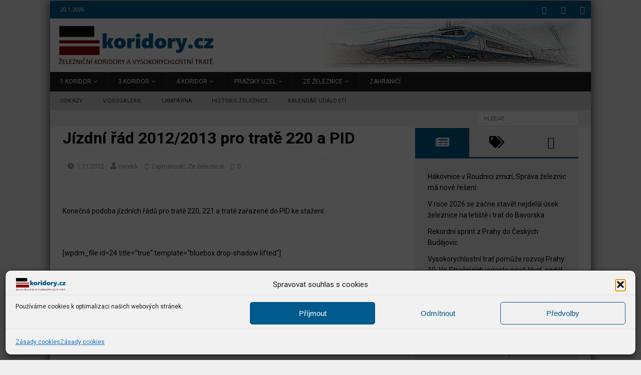

--- FILE ---
content_type: text/html; charset=UTF-8
request_url: https://www.koridory.cz/jizdni-rad-20122013-pro-trate-220-221/
body_size: 24618
content:
<!DOCTYPE html>
<html class="no-js mh-one-sb" lang="cs">
<head>
<meta charset="UTF-8">
<meta name="viewport" content="width=device-width, initial-scale=1.0">
<link rel="profile" href="http://gmpg.org/xfn/11" />
<title>Jízdní řád 2012/2013 pro tratě 220 a PID &#8211; Železniční koridory</title>
<meta name='robots' content='max-image-preview:large' />
<link rel='dns-prefetch' href='//stats.wp.com' />
<link rel='dns-prefetch' href='//fonts.googleapis.com' />
<link rel="alternate" type="application/rss+xml" title="Železniční koridory &raquo; RSS zdroj" href="https://www.koridory.cz/feed/" />
<link rel="alternate" type="application/rss+xml" title="Železniční koridory &raquo; RSS komentářů" href="https://www.koridory.cz/comments/feed/" />
<link rel="alternate" type="application/rss+xml" title="Železniční koridory &raquo; RSS komentářů pro Jízdní řád 2012/2013 pro tratě 220 a PID" href="https://www.koridory.cz/jizdni-rad-20122013-pro-trate-220-221/feed/" />
<link rel="alternate" title="oEmbed (JSON)" type="application/json+oembed" href="https://www.koridory.cz/wp-json/oembed/1.0/embed?url=https%3A%2F%2Fwww.koridory.cz%2Fjizdni-rad-20122013-pro-trate-220-221%2F" />
<link rel="alternate" title="oEmbed (XML)" type="text/xml+oembed" href="https://www.koridory.cz/wp-json/oembed/1.0/embed?url=https%3A%2F%2Fwww.koridory.cz%2Fjizdni-rad-20122013-pro-trate-220-221%2F&#038;format=xml" />
<style id='wp-img-auto-sizes-contain-inline-css' type='text/css'>
img:is([sizes=auto i],[sizes^="auto," i]){contain-intrinsic-size:3000px 1500px}
/*# sourceURL=wp-img-auto-sizes-contain-inline-css */
</style>
<link rel='stylesheet' id='ai1ec_style-css' href='//www.koridory.cz/wp-content/plugins/all-in-one-event-calendar/cache/247b4e3f_ai1ec_parsed_css.css?ver=3.0.0' type='text/css' media='all' />
<link rel='stylesheet' id='jetpack_related-posts-css' href='https://www.koridory.cz/wp-content/plugins/jetpack/modules/related-posts/related-posts.css?ver=20240116' type='text/css' media='all' />
<style id='wp-emoji-styles-inline-css' type='text/css'>

	img.wp-smiley, img.emoji {
		display: inline !important;
		border: none !important;
		box-shadow: none !important;
		height: 1em !important;
		width: 1em !important;
		margin: 0 0.07em !important;
		vertical-align: -0.1em !important;
		background: none !important;
		padding: 0 !important;
	}
/*# sourceURL=wp-emoji-styles-inline-css */
</style>
<link rel='stylesheet' id='wp-block-library-css' href='https://www.koridory.cz/wp-includes/css/dist/block-library/style.min.css?ver=6.9' type='text/css' media='all' />
<style id='global-styles-inline-css' type='text/css'>
:root{--wp--preset--aspect-ratio--square: 1;--wp--preset--aspect-ratio--4-3: 4/3;--wp--preset--aspect-ratio--3-4: 3/4;--wp--preset--aspect-ratio--3-2: 3/2;--wp--preset--aspect-ratio--2-3: 2/3;--wp--preset--aspect-ratio--16-9: 16/9;--wp--preset--aspect-ratio--9-16: 9/16;--wp--preset--color--black: #000000;--wp--preset--color--cyan-bluish-gray: #abb8c3;--wp--preset--color--white: #ffffff;--wp--preset--color--pale-pink: #f78da7;--wp--preset--color--vivid-red: #cf2e2e;--wp--preset--color--luminous-vivid-orange: #ff6900;--wp--preset--color--luminous-vivid-amber: #fcb900;--wp--preset--color--light-green-cyan: #7bdcb5;--wp--preset--color--vivid-green-cyan: #00d084;--wp--preset--color--pale-cyan-blue: #8ed1fc;--wp--preset--color--vivid-cyan-blue: #0693e3;--wp--preset--color--vivid-purple: #9b51e0;--wp--preset--gradient--vivid-cyan-blue-to-vivid-purple: linear-gradient(135deg,rgb(6,147,227) 0%,rgb(155,81,224) 100%);--wp--preset--gradient--light-green-cyan-to-vivid-green-cyan: linear-gradient(135deg,rgb(122,220,180) 0%,rgb(0,208,130) 100%);--wp--preset--gradient--luminous-vivid-amber-to-luminous-vivid-orange: linear-gradient(135deg,rgb(252,185,0) 0%,rgb(255,105,0) 100%);--wp--preset--gradient--luminous-vivid-orange-to-vivid-red: linear-gradient(135deg,rgb(255,105,0) 0%,rgb(207,46,46) 100%);--wp--preset--gradient--very-light-gray-to-cyan-bluish-gray: linear-gradient(135deg,rgb(238,238,238) 0%,rgb(169,184,195) 100%);--wp--preset--gradient--cool-to-warm-spectrum: linear-gradient(135deg,rgb(74,234,220) 0%,rgb(151,120,209) 20%,rgb(207,42,186) 40%,rgb(238,44,130) 60%,rgb(251,105,98) 80%,rgb(254,248,76) 100%);--wp--preset--gradient--blush-light-purple: linear-gradient(135deg,rgb(255,206,236) 0%,rgb(152,150,240) 100%);--wp--preset--gradient--blush-bordeaux: linear-gradient(135deg,rgb(254,205,165) 0%,rgb(254,45,45) 50%,rgb(107,0,62) 100%);--wp--preset--gradient--luminous-dusk: linear-gradient(135deg,rgb(255,203,112) 0%,rgb(199,81,192) 50%,rgb(65,88,208) 100%);--wp--preset--gradient--pale-ocean: linear-gradient(135deg,rgb(255,245,203) 0%,rgb(182,227,212) 50%,rgb(51,167,181) 100%);--wp--preset--gradient--electric-grass: linear-gradient(135deg,rgb(202,248,128) 0%,rgb(113,206,126) 100%);--wp--preset--gradient--midnight: linear-gradient(135deg,rgb(2,3,129) 0%,rgb(40,116,252) 100%);--wp--preset--font-size--small: 13px;--wp--preset--font-size--medium: 20px;--wp--preset--font-size--large: 36px;--wp--preset--font-size--x-large: 42px;--wp--preset--spacing--20: 0.44rem;--wp--preset--spacing--30: 0.67rem;--wp--preset--spacing--40: 1rem;--wp--preset--spacing--50: 1.5rem;--wp--preset--spacing--60: 2.25rem;--wp--preset--spacing--70: 3.38rem;--wp--preset--spacing--80: 5.06rem;--wp--preset--shadow--natural: 6px 6px 9px rgba(0, 0, 0, 0.2);--wp--preset--shadow--deep: 12px 12px 50px rgba(0, 0, 0, 0.4);--wp--preset--shadow--sharp: 6px 6px 0px rgba(0, 0, 0, 0.2);--wp--preset--shadow--outlined: 6px 6px 0px -3px rgb(255, 255, 255), 6px 6px rgb(0, 0, 0);--wp--preset--shadow--crisp: 6px 6px 0px rgb(0, 0, 0);}:where(.is-layout-flex){gap: 0.5em;}:where(.is-layout-grid){gap: 0.5em;}body .is-layout-flex{display: flex;}.is-layout-flex{flex-wrap: wrap;align-items: center;}.is-layout-flex > :is(*, div){margin: 0;}body .is-layout-grid{display: grid;}.is-layout-grid > :is(*, div){margin: 0;}:where(.wp-block-columns.is-layout-flex){gap: 2em;}:where(.wp-block-columns.is-layout-grid){gap: 2em;}:where(.wp-block-post-template.is-layout-flex){gap: 1.25em;}:where(.wp-block-post-template.is-layout-grid){gap: 1.25em;}.has-black-color{color: var(--wp--preset--color--black) !important;}.has-cyan-bluish-gray-color{color: var(--wp--preset--color--cyan-bluish-gray) !important;}.has-white-color{color: var(--wp--preset--color--white) !important;}.has-pale-pink-color{color: var(--wp--preset--color--pale-pink) !important;}.has-vivid-red-color{color: var(--wp--preset--color--vivid-red) !important;}.has-luminous-vivid-orange-color{color: var(--wp--preset--color--luminous-vivid-orange) !important;}.has-luminous-vivid-amber-color{color: var(--wp--preset--color--luminous-vivid-amber) !important;}.has-light-green-cyan-color{color: var(--wp--preset--color--light-green-cyan) !important;}.has-vivid-green-cyan-color{color: var(--wp--preset--color--vivid-green-cyan) !important;}.has-pale-cyan-blue-color{color: var(--wp--preset--color--pale-cyan-blue) !important;}.has-vivid-cyan-blue-color{color: var(--wp--preset--color--vivid-cyan-blue) !important;}.has-vivid-purple-color{color: var(--wp--preset--color--vivid-purple) !important;}.has-black-background-color{background-color: var(--wp--preset--color--black) !important;}.has-cyan-bluish-gray-background-color{background-color: var(--wp--preset--color--cyan-bluish-gray) !important;}.has-white-background-color{background-color: var(--wp--preset--color--white) !important;}.has-pale-pink-background-color{background-color: var(--wp--preset--color--pale-pink) !important;}.has-vivid-red-background-color{background-color: var(--wp--preset--color--vivid-red) !important;}.has-luminous-vivid-orange-background-color{background-color: var(--wp--preset--color--luminous-vivid-orange) !important;}.has-luminous-vivid-amber-background-color{background-color: var(--wp--preset--color--luminous-vivid-amber) !important;}.has-light-green-cyan-background-color{background-color: var(--wp--preset--color--light-green-cyan) !important;}.has-vivid-green-cyan-background-color{background-color: var(--wp--preset--color--vivid-green-cyan) !important;}.has-pale-cyan-blue-background-color{background-color: var(--wp--preset--color--pale-cyan-blue) !important;}.has-vivid-cyan-blue-background-color{background-color: var(--wp--preset--color--vivid-cyan-blue) !important;}.has-vivid-purple-background-color{background-color: var(--wp--preset--color--vivid-purple) !important;}.has-black-border-color{border-color: var(--wp--preset--color--black) !important;}.has-cyan-bluish-gray-border-color{border-color: var(--wp--preset--color--cyan-bluish-gray) !important;}.has-white-border-color{border-color: var(--wp--preset--color--white) !important;}.has-pale-pink-border-color{border-color: var(--wp--preset--color--pale-pink) !important;}.has-vivid-red-border-color{border-color: var(--wp--preset--color--vivid-red) !important;}.has-luminous-vivid-orange-border-color{border-color: var(--wp--preset--color--luminous-vivid-orange) !important;}.has-luminous-vivid-amber-border-color{border-color: var(--wp--preset--color--luminous-vivid-amber) !important;}.has-light-green-cyan-border-color{border-color: var(--wp--preset--color--light-green-cyan) !important;}.has-vivid-green-cyan-border-color{border-color: var(--wp--preset--color--vivid-green-cyan) !important;}.has-pale-cyan-blue-border-color{border-color: var(--wp--preset--color--pale-cyan-blue) !important;}.has-vivid-cyan-blue-border-color{border-color: var(--wp--preset--color--vivid-cyan-blue) !important;}.has-vivid-purple-border-color{border-color: var(--wp--preset--color--vivid-purple) !important;}.has-vivid-cyan-blue-to-vivid-purple-gradient-background{background: var(--wp--preset--gradient--vivid-cyan-blue-to-vivid-purple) !important;}.has-light-green-cyan-to-vivid-green-cyan-gradient-background{background: var(--wp--preset--gradient--light-green-cyan-to-vivid-green-cyan) !important;}.has-luminous-vivid-amber-to-luminous-vivid-orange-gradient-background{background: var(--wp--preset--gradient--luminous-vivid-amber-to-luminous-vivid-orange) !important;}.has-luminous-vivid-orange-to-vivid-red-gradient-background{background: var(--wp--preset--gradient--luminous-vivid-orange-to-vivid-red) !important;}.has-very-light-gray-to-cyan-bluish-gray-gradient-background{background: var(--wp--preset--gradient--very-light-gray-to-cyan-bluish-gray) !important;}.has-cool-to-warm-spectrum-gradient-background{background: var(--wp--preset--gradient--cool-to-warm-spectrum) !important;}.has-blush-light-purple-gradient-background{background: var(--wp--preset--gradient--blush-light-purple) !important;}.has-blush-bordeaux-gradient-background{background: var(--wp--preset--gradient--blush-bordeaux) !important;}.has-luminous-dusk-gradient-background{background: var(--wp--preset--gradient--luminous-dusk) !important;}.has-pale-ocean-gradient-background{background: var(--wp--preset--gradient--pale-ocean) !important;}.has-electric-grass-gradient-background{background: var(--wp--preset--gradient--electric-grass) !important;}.has-midnight-gradient-background{background: var(--wp--preset--gradient--midnight) !important;}.has-small-font-size{font-size: var(--wp--preset--font-size--small) !important;}.has-medium-font-size{font-size: var(--wp--preset--font-size--medium) !important;}.has-large-font-size{font-size: var(--wp--preset--font-size--large) !important;}.has-x-large-font-size{font-size: var(--wp--preset--font-size--x-large) !important;}
/*# sourceURL=global-styles-inline-css */
</style>

<style id='classic-theme-styles-inline-css' type='text/css'>
/*! This file is auto-generated */
.wp-block-button__link{color:#fff;background-color:#32373c;border-radius:9999px;box-shadow:none;text-decoration:none;padding:calc(.667em + 2px) calc(1.333em + 2px);font-size:1.125em}.wp-block-file__button{background:#32373c;color:#fff;text-decoration:none}
/*# sourceURL=/wp-includes/css/classic-themes.min.css */
</style>
<link rel='stylesheet' id='cmplz-general-css' href='https://www.koridory.cz/wp-content/plugins/complianz-gdpr/assets/css/cookieblocker.min.css?ver=1766575927' type='text/css' media='all' />
<link rel='stylesheet' id='mh-magazine-css' href='https://www.koridory.cz/wp-content/themes/mh-magazine/style.css?ver=3.9.13' type='text/css' media='all' />
<link rel='stylesheet' id='mh-magazine-child-css' href='https://www.koridory.cz/wp-content/themes/mh-magazine-child/style.css?ver=1.0.0' type='text/css' media='all' />
<link rel='stylesheet' id='mh-font-awesome-css' href='https://www.koridory.cz/wp-content/themes/mh-magazine/includes/font-awesome.min.css' type='text/css' media='all' />
<link rel='stylesheet' id='mh-google-fonts-css' href='https://fonts.googleapis.com/css?family=Roboto:300,400,400italic,600,700' type='text/css' media='all' />
<link rel='stylesheet' id='wpdiscuz-frontend-css-css' href='https://www.koridory.cz/wp-content/plugins/wpdiscuz/themes/default/style.css?ver=7.6.42' type='text/css' media='all' />
<style id='wpdiscuz-frontend-css-inline-css' type='text/css'>
 #wpdcom .wpd-blog-administrator .wpd-comment-label{color:#ffffff;background-color:#840000;border:none}#wpdcom .wpd-blog-administrator .wpd-comment-author, #wpdcom .wpd-blog-administrator .wpd-comment-author a{color:#840000}#wpdcom.wpd-layout-1 .wpd-comment .wpd-blog-administrator .wpd-avatar img{border-color:#840000}#wpdcom.wpd-layout-2 .wpd-comment.wpd-reply .wpd-comment-wrap.wpd-blog-administrator{border-left:3px solid #840000}#wpdcom.wpd-layout-2 .wpd-comment .wpd-blog-administrator .wpd-avatar img{border-bottom-color:#840000}#wpdcom.wpd-layout-3 .wpd-blog-administrator .wpd-comment-subheader{border-top:1px dashed #840000}#wpdcom.wpd-layout-3 .wpd-reply .wpd-blog-administrator .wpd-comment-right{border-left:1px solid #840000}#wpdcom .wpd-blog-editor .wpd-comment-label{color:#ffffff;background-color:#005A8C;border:none}#wpdcom .wpd-blog-editor .wpd-comment-author, #wpdcom .wpd-blog-editor .wpd-comment-author a{color:#005A8C}#wpdcom.wpd-layout-1 .wpd-comment .wpd-blog-editor .wpd-avatar img{border-color:#005A8C}#wpdcom.wpd-layout-2 .wpd-comment.wpd-reply .wpd-comment-wrap.wpd-blog-editor{border-left:3px solid #005A8C}#wpdcom.wpd-layout-2 .wpd-comment .wpd-blog-editor .wpd-avatar img{border-bottom-color:#005A8C}#wpdcom.wpd-layout-3 .wpd-blog-editor .wpd-comment-subheader{border-top:1px dashed #005A8C}#wpdcom.wpd-layout-3 .wpd-reply .wpd-blog-editor .wpd-comment-right{border-left:1px solid #005A8C}#wpdcom .wpd-blog-author .wpd-comment-label{color:#ffffff;background-color:#005A8C;border:none}#wpdcom .wpd-blog-author .wpd-comment-author, #wpdcom .wpd-blog-author .wpd-comment-author a{color:#005A8C}#wpdcom.wpd-layout-1 .wpd-comment .wpd-blog-author .wpd-avatar img{border-color:#005A8C}#wpdcom.wpd-layout-2 .wpd-comment .wpd-blog-author .wpd-avatar img{border-bottom-color:#005A8C}#wpdcom.wpd-layout-3 .wpd-blog-author .wpd-comment-subheader{border-top:1px dashed #005A8C}#wpdcom.wpd-layout-3 .wpd-reply .wpd-blog-author .wpd-comment-right{border-left:1px solid #005A8C}#wpdcom .wpd-blog-contributor .wpd-comment-label{color:#ffffff;background-color:#005A8C;border:none}#wpdcom .wpd-blog-contributor .wpd-comment-author, #wpdcom .wpd-blog-contributor .wpd-comment-author a{color:#005A8C}#wpdcom.wpd-layout-1 .wpd-comment .wpd-blog-contributor .wpd-avatar img{border-color:#005A8C}#wpdcom.wpd-layout-2 .wpd-comment .wpd-blog-contributor .wpd-avatar img{border-bottom-color:#005A8C}#wpdcom.wpd-layout-3 .wpd-blog-contributor .wpd-comment-subheader{border-top:1px dashed #005A8C}#wpdcom.wpd-layout-3 .wpd-reply .wpd-blog-contributor .wpd-comment-right{border-left:1px solid #005A8C}#wpdcom .wpd-blog-subscriber .wpd-comment-label{color:#ffffff;background-color:#005A8C;border:none}#wpdcom .wpd-blog-subscriber .wpd-comment-author, #wpdcom .wpd-blog-subscriber .wpd-comment-author a{color:#005A8C}#wpdcom.wpd-layout-2 .wpd-comment .wpd-blog-subscriber .wpd-avatar img{border-bottom-color:#005A8C}#wpdcom.wpd-layout-3 .wpd-blog-subscriber .wpd-comment-subheader{border-top:1px dashed #005A8C}#wpdcom .wpd-blog-ai1ec_event_assistant .wpd-comment-label{color:#ffffff;background-color:#005A8C;border:none}#wpdcom .wpd-blog-ai1ec_event_assistant .wpd-comment-author, #wpdcom .wpd-blog-ai1ec_event_assistant .wpd-comment-author a{color:#005A8C}#wpdcom.wpd-layout-1 .wpd-comment .wpd-blog-ai1ec_event_assistant .wpd-avatar img{border-color:#005A8C}#wpdcom.wpd-layout-2 .wpd-comment .wpd-blog-ai1ec_event_assistant .wpd-avatar img{border-bottom-color:#005A8C}#wpdcom.wpd-layout-3 .wpd-blog-ai1ec_event_assistant .wpd-comment-subheader{border-top:1px dashed #005A8C}#wpdcom.wpd-layout-3 .wpd-reply .wpd-blog-ai1ec_event_assistant .wpd-comment-right{border-left:1px solid #005A8C}#wpdcom .wpd-blog-anonymous .wpd-comment-label{color:#ffffff;background-color:#005A8C;border:none}#wpdcom .wpd-blog-anonymous .wpd-comment-author, #wpdcom .wpd-blog-anonymous .wpd-comment-author a{color:#005A8C}#wpdcom.wpd-layout-1 .wpd-comment .wpd-blog-anonymous .wpd-avatar img{border-color:#005A8C}#wpdcom.wpd-layout-2 .wpd-comment .wpd-blog-anonymous .wpd-avatar img{border-bottom-color:#005A8C}#wpdcom.wpd-layout-3 .wpd-blog-anonymous .wpd-comment-subheader{border-top:1px dashed #005A8C}#wpdcom.wpd-layout-3 .wpd-reply .wpd-blog-anonymous .wpd-comment-right{border-left:1px solid #005A8C}#wpdcom .wpd-blog-post_author .wpd-comment-label{color:#ffffff;background-color:#005A8C;border:none}#wpdcom .wpd-blog-post_author .wpd-comment-author, #wpdcom .wpd-blog-post_author .wpd-comment-author a{color:#005A8C}#wpdcom .wpd-blog-post_author .wpd-avatar img{border-color:#005A8C}#wpdcom.wpd-layout-1 .wpd-comment .wpd-blog-post_author .wpd-avatar img{border-color:#005A8C}#wpdcom.wpd-layout-2 .wpd-comment.wpd-reply .wpd-comment-wrap.wpd-blog-post_author{border-left:3px solid #005A8C}#wpdcom.wpd-layout-2 .wpd-comment .wpd-blog-post_author .wpd-avatar img{border-bottom-color:#005A8C}#wpdcom.wpd-layout-3 .wpd-blog-post_author .wpd-comment-subheader{border-top:1px dashed #005A8C}#wpdcom.wpd-layout-3 .wpd-reply .wpd-blog-post_author .wpd-comment-right{border-left:1px solid #005A8C}#wpdcom .wpd-blog-guest .wpd-comment-label{color:#ffffff;background-color:#005A8C;border:none}#wpdcom .wpd-blog-guest .wpd-comment-author, #wpdcom .wpd-blog-guest .wpd-comment-author a{color:#005A8C}#wpdcom.wpd-layout-3 .wpd-blog-guest .wpd-comment-subheader{border-top:1px dashed #005A8C}#comments, #respond, .comments-area, #wpdcom{}#wpdcom .ql-editor > *{color:#777777}#wpdcom .ql-editor::before{}#wpdcom .ql-toolbar{border:1px solid #DDDDDD;border-top:none}#wpdcom .ql-container{border:1px solid #DDDDDD;border-bottom:none}#wpdcom .wpd-form-row .wpdiscuz-item input[type="text"], #wpdcom .wpd-form-row .wpdiscuz-item input[type="email"], #wpdcom .wpd-form-row .wpdiscuz-item input[type="url"], #wpdcom .wpd-form-row .wpdiscuz-item input[type="color"], #wpdcom .wpd-form-row .wpdiscuz-item input[type="date"], #wpdcom .wpd-form-row .wpdiscuz-item input[type="datetime"], #wpdcom .wpd-form-row .wpdiscuz-item input[type="datetime-local"], #wpdcom .wpd-form-row .wpdiscuz-item input[type="month"], #wpdcom .wpd-form-row .wpdiscuz-item input[type="number"], #wpdcom .wpd-form-row .wpdiscuz-item input[type="time"], #wpdcom textarea, #wpdcom select{border:1px solid #DDDDDD;color:#777777}#wpdcom .wpd-form-row .wpdiscuz-item textarea{border:1px solid #DDDDDD}#wpdcom input::placeholder, #wpdcom textarea::placeholder, #wpdcom input::-moz-placeholder, #wpdcom textarea::-webkit-input-placeholder{}#wpdcom .wpd-comment-text{color:#777777}#wpdcom .wpd-thread-head .wpd-thread-info{border-bottom:2px solid #005A8C}#wpdcom .wpd-thread-head .wpd-thread-info.wpd-reviews-tab svg{fill:#005A8C}#wpdcom .wpd-thread-head .wpdiscuz-user-settings{border-bottom:2px solid #005A8C}#wpdcom .wpd-thread-head .wpdiscuz-user-settings:hover{color:#005A8C}#wpdcom .wpd-comment .wpd-follow-link:hover{color:#005A8C}#wpdcom .wpd-comment-status .wpd-sticky{color:#005A8C}#wpdcom .wpd-thread-filter .wpdf-active{color:#005A8C;border-bottom-color:#005A8C}#wpdcom .wpd-comment-info-bar{border:1px dashed #337ba3;background:#e6eff4}#wpdcom .wpd-comment-info-bar .wpd-current-view i{color:#005A8C}#wpdcom .wpd-filter-view-all:hover{background:#005A8C}#wpdcom .wpdiscuz-item .wpdiscuz-rating > label{color:#DDDDDD}#wpdcom .wpdiscuz-item .wpdiscuz-rating:not(:checked) > label:hover, .wpdiscuz-rating:not(:checked) > label:hover ~ label{}#wpdcom .wpdiscuz-item .wpdiscuz-rating > input ~ label:hover, #wpdcom .wpdiscuz-item .wpdiscuz-rating > input:not(:checked) ~ label:hover ~ label, #wpdcom .wpdiscuz-item .wpdiscuz-rating > input:not(:checked) ~ label:hover ~ label{color:#FFED85}#wpdcom .wpdiscuz-item .wpdiscuz-rating > input:checked ~ label:hover, #wpdcom .wpdiscuz-item .wpdiscuz-rating > input:checked ~ label:hover, #wpdcom .wpdiscuz-item .wpdiscuz-rating > label:hover ~ input:checked ~ label, #wpdcom .wpdiscuz-item .wpdiscuz-rating > input:checked + label:hover ~ label, #wpdcom .wpdiscuz-item .wpdiscuz-rating > input:checked ~ label:hover ~ label, .wpd-custom-field .wcf-active-star, #wpdcom .wpdiscuz-item .wpdiscuz-rating > input:checked ~ label{color:#FFD700}#wpd-post-rating .wpd-rating-wrap .wpd-rating-stars svg .wpd-star{fill:#DDDDDD}#wpd-post-rating .wpd-rating-wrap .wpd-rating-stars svg .wpd-active{fill:#FFD700}#wpd-post-rating .wpd-rating-wrap .wpd-rate-starts svg .wpd-star{fill:#DDDDDD}#wpd-post-rating .wpd-rating-wrap .wpd-rate-starts:hover svg .wpd-star{fill:#FFED85}#wpd-post-rating.wpd-not-rated .wpd-rating-wrap .wpd-rate-starts svg:hover ~ svg .wpd-star{fill:#DDDDDD}.wpdiscuz-post-rating-wrap .wpd-rating .wpd-rating-wrap .wpd-rating-stars svg .wpd-star{fill:#DDDDDD}.wpdiscuz-post-rating-wrap .wpd-rating .wpd-rating-wrap .wpd-rating-stars svg .wpd-active{fill:#FFD700}#wpdcom .wpd-comment .wpd-follow-active{color:#ff7a00}#wpdcom .page-numbers{color:#555;border:#555 1px solid}#wpdcom span.current{background:#555}#wpdcom.wpd-layout-1 .wpd-new-loaded-comment > .wpd-comment-wrap > .wpd-comment-right{background:#E6EFF4}#wpdcom.wpd-layout-2 .wpd-new-loaded-comment.wpd-comment > .wpd-comment-wrap > .wpd-comment-right{background:#E6EFF4}#wpdcom.wpd-layout-2 .wpd-new-loaded-comment.wpd-comment.wpd-reply > .wpd-comment-wrap > .wpd-comment-right{background:transparent}#wpdcom.wpd-layout-2 .wpd-new-loaded-comment.wpd-comment.wpd-reply > .wpd-comment-wrap{background:#E6EFF4}#wpdcom.wpd-layout-3 .wpd-new-loaded-comment.wpd-comment > .wpd-comment-wrap > .wpd-comment-right{background:#E6EFF4}#wpdcom .wpd-follow:hover i, #wpdcom .wpd-unfollow:hover i, #wpdcom .wpd-comment .wpd-follow-active:hover i{color:#005A8C}#wpdcom .wpdiscuz-readmore{cursor:pointer;color:#005A8C}.wpd-custom-field .wcf-pasiv-star, #wpcomm .wpdiscuz-item .wpdiscuz-rating > label{color:#DDDDDD}.wpd-wrapper .wpd-list-item.wpd-active{border-top:3px solid #005A8C}#wpdcom.wpd-layout-2 .wpd-comment.wpd-reply.wpd-unapproved-comment .wpd-comment-wrap{border-left:3px solid #E6EFF4}#wpdcom.wpd-layout-3 .wpd-comment.wpd-reply.wpd-unapproved-comment .wpd-comment-right{border-left:1px solid #E6EFF4}#wpdcom .wpd-prim-button{background-color:#005A8C;color:#FFFFFF}#wpdcom .wpd_label__check i.wpdicon-on{color:#005A8C;border:1px solid #80adc6}#wpd-bubble-wrapper #wpd-bubble-all-comments-count{color:#005A8C}#wpd-bubble-wrapper > div{background-color:#005A8C}#wpd-bubble-wrapper > #wpd-bubble #wpd-bubble-add-message{background-color:#005A8C}#wpd-bubble-wrapper > #wpd-bubble #wpd-bubble-add-message::before{border-left-color:#005A8C;border-right-color:#005A8C}#wpd-bubble-wrapper.wpd-right-corner > #wpd-bubble #wpd-bubble-add-message::before{border-left-color:#005A8C;border-right-color:#005A8C}.wpd-inline-icon-wrapper path.wpd-inline-icon-first{fill:#005A8C}.wpd-inline-icon-count{background-color:#005A8C}.wpd-inline-icon-count::before{border-right-color:#005A8C}.wpd-inline-form-wrapper::before{border-bottom-color:#005A8C}.wpd-inline-form-question{background-color:#005A8C}.wpd-inline-form{background-color:#005A8C}.wpd-last-inline-comments-wrapper{border-color:#005A8C}.wpd-last-inline-comments-wrapper::before{border-bottom-color:#005A8C}.wpd-last-inline-comments-wrapper .wpd-view-all-inline-comments{background:#005A8C}.wpd-last-inline-comments-wrapper .wpd-view-all-inline-comments:hover,.wpd-last-inline-comments-wrapper .wpd-view-all-inline-comments:active,.wpd-last-inline-comments-wrapper .wpd-view-all-inline-comments:focus{background-color:#005A8C}#wpdcom .ql-snow .ql-tooltip[data-mode="link"]::before{content:"Zadejte odkaz:"}#wpdcom .ql-snow .ql-tooltip.ql-editing a.ql-action::after{content:"Uložit"}.comments-area{width:auto}
/*# sourceURL=wpdiscuz-frontend-css-inline-css */
</style>
<link rel='stylesheet' id='wpdiscuz-fa-css' href='https://www.koridory.cz/wp-content/plugins/wpdiscuz/assets/third-party/font-awesome-5.13.0/css/fa.min.css?ver=7.6.42' type='text/css' media='all' />
<link rel='stylesheet' id='wpdiscuz-combo-css-css' href='https://www.koridory.cz/wp-content/plugins/wpdiscuz/assets/css/wpdiscuz-combo-no_quill.min.css?ver=6.9' type='text/css' media='all' />
<link rel='stylesheet' id='wp-featherlight-css' href='https://www.koridory.cz/wp-content/plugins/wp-featherlight/css/wp-featherlight.min.css?ver=1.3.4' type='text/css' media='all' />
<link rel='stylesheet' id='sharedaddy-css' href='https://www.koridory.cz/wp-content/plugins/jetpack/modules/sharedaddy/sharing.css?ver=15.3.1' type='text/css' media='all' />
<link rel='stylesheet' id='social-logos-css' href='https://www.koridory.cz/wp-content/plugins/jetpack/_inc/social-logos/social-logos.min.css?ver=15.3.1' type='text/css' media='all' />
<script type="text/javascript" id="jetpack_related-posts-js-extra">
/* <![CDATA[ */
var related_posts_js_options = {"post_heading":"h4"};
//# sourceURL=jetpack_related-posts-js-extra
/* ]]> */
</script>
<script type="text/javascript" src="https://www.koridory.cz/wp-content/plugins/jetpack/_inc/build/related-posts/related-posts.min.js?ver=20240116" id="jetpack_related-posts-js"></script>
<script type="text/javascript" src="https://www.koridory.cz/wp-includes/js/jquery/jquery.min.js?ver=3.7.1" id="jquery-core-js"></script>
<script type="text/javascript" src="https://www.koridory.cz/wp-includes/js/jquery/jquery-migrate.min.js?ver=3.4.1" id="jquery-migrate-js"></script>
<script type="text/javascript" src="https://www.koridory.cz/wp-content/themes/mh-magazine/js/scripts.js?ver=3.9.13" id="mh-scripts-js"></script>
<link rel="https://api.w.org/" href="https://www.koridory.cz/wp-json/" /><link rel="alternate" title="JSON" type="application/json" href="https://www.koridory.cz/wp-json/wp/v2/posts/7035" /><link rel="EditURI" type="application/rsd+xml" title="RSD" href="https://www.koridory.cz/xmlrpc.php?rsd" />
<link rel="canonical" href="https://www.koridory.cz/jizdni-rad-20122013-pro-trate-220-221/" />
<link rel='shortlink' href='https://www.koridory.cz/?p=7035' />
	<style>img#wpstats{display:none}</style>
					<style>.cmplz-hidden {
					display: none !important;
				}</style><style type="text/css">
.mh-navigation li:hover, .mh-navigation ul li:hover > ul, .mh-main-nav-wrap, .mh-main-nav, .mh-social-nav li a:hover, .entry-tags li, .mh-slider-caption, .mh-widget-layout8 .mh-widget-title .mh-footer-widget-title-inner, .mh-widget-col-1 .mh-slider-caption, .mh-widget-col-1 .mh-posts-lineup-caption, .mh-carousel-layout1, .mh-spotlight-widget, .mh-social-widget li a, .mh-author-bio-widget, .mh-footer-widget .mh-tab-comment-excerpt, .mh-nip-item:hover .mh-nip-overlay, .mh-widget .tagcloud a, .mh-footer-widget .tagcloud a, .mh-footer, .mh-copyright-wrap, input[type=submit]:hover, #infinite-handle span:hover { background: #1f1e1e; }
.mh-extra-nav-bg { background: rgba(31, 30, 30, 0.2); }
.mh-slider-caption, .mh-posts-stacked-title, .mh-posts-lineup-caption { background: #1f1e1e; background: rgba(31, 30, 30, 0.8); }
@media screen and (max-width: 900px) { #mh-mobile .mh-slider-caption, #mh-mobile .mh-posts-lineup-caption { background: rgba(31, 30, 30, 1); } }
.slicknav_menu, .slicknav_nav ul, #mh-mobile .mh-footer-widget .mh-posts-stacked-overlay { border-color: #1f1e1e; }
.mh-copyright, .mh-copyright a { color: #fff; }
.mh-widget-layout4 .mh-widget-title { background: #005a8c; background: rgba(0, 90, 140, 0.6); }
.mh-preheader, .mh-wide-layout .mh-subheader, .mh-ticker-title, .mh-main-nav li:hover, .mh-footer-nav, .slicknav_menu, .slicknav_btn, .slicknav_nav .slicknav_item:hover, .slicknav_nav a:hover, .mh-back-to-top, .mh-subheading, .entry-tags .fa, .entry-tags li:hover, .mh-widget-layout2 .mh-widget-title, .mh-widget-layout4 .mh-widget-title-inner, .mh-widget-layout4 .mh-footer-widget-title, .mh-widget-layout5 .mh-widget-title-inner, .mh-widget-layout6 .mh-widget-title, #mh-mobile .flex-control-paging li a.flex-active, .mh-image-caption, .mh-carousel-layout1 .mh-carousel-caption, .mh-tab-button.active, .mh-tab-button.active:hover, .mh-footer-widget .mh-tab-button.active, .mh-social-widget li:hover a, .mh-footer-widget .mh-social-widget li a, .mh-footer-widget .mh-author-bio-widget, .tagcloud a:hover, .mh-widget .tagcloud a:hover, .mh-footer-widget .tagcloud a:hover, .mh-posts-stacked-item .mh-meta, .page-numbers:hover, .mh-loop-pagination .current, .mh-comments-pagination .current, .pagelink, a:hover .pagelink, input[type=submit], #infinite-handle span { background: #005a8c; }
.mh-main-nav-wrap .slicknav_nav ul, blockquote, .mh-widget-layout1 .mh-widget-title, .mh-widget-layout3 .mh-widget-title, .mh-widget-layout5 .mh-widget-title, .mh-widget-layout8 .mh-widget-title:after, #mh-mobile .mh-slider-caption, .mh-carousel-layout1, .mh-spotlight-widget, .mh-author-bio-widget, .mh-author-bio-title, .mh-author-bio-image-frame, .mh-video-widget, .mh-tab-buttons, textarea:hover, input[type=text]:hover, input[type=email]:hover, input[type=tel]:hover, input[type=url]:hover { border-color: #005a8c; }
.mh-header-tagline, .mh-dropcap, .mh-carousel-layout1 .flex-direction-nav a, .mh-carousel-layout2 .mh-carousel-caption, .mh-posts-digest-small-category, .mh-posts-lineup-more, .bypostauthor .fn:after, .mh-comment-list .comment-reply-link:before, #respond #cancel-comment-reply-link:before { color: #005a8c; }
.mh-subheader, .page-numbers, a .pagelink, .mh-widget-layout3 .mh-widget-title, .mh-widget .search-form, .mh-tab-button, .mh-tab-content, .mh-nip-widget, .mh-magazine-facebook-page-widget, .mh-social-widget, .mh-posts-horizontal-widget, .mh-ad-spot, .mh-info-spot { background: #efefef; }
.mh-tab-post-item { border-color: rgba(255, 255, 255, 0.3); }
.mh-tab-comment-excerpt { background: rgba(255, 255, 255, 0.6); }
.entry-content a { color: #005a8c; }
a:hover, .entry-content a:hover, #respond a:hover, #respond #cancel-comment-reply-link:hover, #respond .logged-in-as a:hover, .mh-comment-list .comment-meta a:hover, .mh-ping-list .mh-ping-item a:hover, .mh-meta a:hover, .mh-breadcrumb a:hover, .mh-tabbed-widget a:hover { color: #840000; }
</style>
<!--[if lt IE 9]>
<script src="https://www.koridory.cz/wp-content/themes/mh-magazine/js/css3-mediaqueries.js"></script>
<![endif]-->
<style type="text/css">
h1, h2, h3, h4, h5, h6, .mh-custom-posts-small-title { font-family: "Roboto"; }
body { font-family: "Roboto"; }
</style>
<style type="text/css" id="custom-background-css">
body.custom-background { background-color: #efefef; }
</style>
	
<!-- Jetpack Open Graph Tags -->
<meta property="og:type" content="article" />
<meta property="og:title" content="Jízdní řád 2012/2013 pro tratě 220 a PID" />
<meta property="og:url" content="https://www.koridory.cz/jizdni-rad-20122013-pro-trate-220-221/" />
<meta property="og:description" content="&nbsp; Konečná podoba jízdních řádů pro tratě 220, 221 a tratě zařazené do PID ke stažení: &nbsp; [wpdm_file id=24 title=&#8220;true&#8220; template=&#8220;bluebox drop-shadow lifted&#8220;] [wpdm_…" />
<meta property="article:published_time" content="2012-11-01T06:53:28+00:00" />
<meta property="article:modified_time" content="2017-10-18T05:06:32+00:00" />
<meta property="og:site_name" content="Železniční koridory" />
<meta property="og:image" content="https://s0.wp.com/i/blank.jpg" />
<meta property="og:image:width" content="200" />
<meta property="og:image:height" content="200" />
<meta property="og:image:alt" content="" />
<meta property="og:locale" content="cs_CZ" />
<meta name="twitter:text:title" content="Jízdní řád 2012/2013 pro tratě 220 a PID" />
<meta name="twitter:image" content="https://www.koridory.cz/wp-content/uploads/2017/03/ikona-web-152x152.png" />
<meta name="twitter:card" content="summary" />

<!-- End Jetpack Open Graph Tags -->
<link rel="icon" href="https://www.koridory.cz/wp-content/uploads/2017/03/ikona-web-152x152-150x112.png" sizes="32x32" />
<link rel="icon" href="https://www.koridory.cz/wp-content/uploads/2017/03/ikona-web-152x152.png" sizes="192x192" />
<link rel="apple-touch-icon" href="https://www.koridory.cz/wp-content/uploads/2017/03/ikona-web-152x152.png" />
<meta name="msapplication-TileImage" content="https://www.koridory.cz/wp-content/uploads/2017/03/ikona-web-152x152.png" />
		<style type="text/css" id="wp-custom-css">
			.entry-content h1, .entry-content h2, .entry-content h3, .entry-content h4, .entry-content h5, .entry-content h6, .entry-content p, .entry-content blockquote, .entry-content table, .entry-content .flex-vid, .entry-content .mh-row, .entry-content .mh-video-container{
	margin-bottom: 1,0rem; }

.entry-tags {
    margin-top: 20px; }

.mh-posts-large-excerpt {
	display: none; }

.mh-wrapper {
	padding-top: 1px; }

/* Podtržení odkazu v příspěvku */
.entry-content a {
	text-decoration: underline; }

.mh-custom-posts-item {
	padding: 10px 0; }

.mh-container-outer {
  margin: 2px auto;
	box-shadow: 0px 0px 20px rgba(50, 50, 50, 1); }

.mh-site-logo {
	padding: 15px; }

.mh-header-2 {
	margin: 0 20px 0 0; }

.mh-main-nav li {
    font-size: 12px;
    font-weight: 400; }

/* galerie vestavěná - text pod obrázkem */
.gallery-caption {
	opacity: 1; }

/* galerie */
.featherlight .featherlight-content .caption {    
	font-size: 0.85rem;
  font-weight: 400;
	white-space: normal;
    background-color:     rgba(0,0,0,.5);
   z-index: 600;
   max-width: 50%;
   text-align: left;
   min-width: 140px;
   padding: 10px;
   bottom: 20px;}

/* nadpisy */

h3 {
font-size: 1.4rem; }

h4 {
font-size: 1.2rem;
padding-left: 35px;}

.mh-widget-title {
	padding-left: 0px; }

h6 {
font-size: 0.625rem;
font-weight: 400; }

/* citace */
blockquote {
border-left: 4px solid #840000;
padding: 10px 0 5px 22px;
    color: #706F6D;
    font-size: 14px;
    background-color: #f5f5f5;
    border-bottom: 3px solid #f0f0f0;
    border-right: 3px solid #f0f0f0; }

/* Galerie BWG */
.bwg_container {
	margin-bottom: 20px; }

#bwg_container1_0 #bwg_container2_0 .bwg_standart_thumbnails_0 {
    border: 1px solid #f0f0f0;
    border-radius: 5px;
	  margin-bottom: 20px; }

#bwg_container1_1 #bwg_container2_1 .bwg_standart_thumbnails_1 {
	  border: 2px solid #f0f0f0;
    border-radius: 5px;
	  margin-bottom: 20px; }

#bwg_container1_2 #bwg_container2_2 .bwg_standart_thumbnails_2 {
	  border: 2px solid #f0f0f0;
    border-radius: 5px;
	  margin-bottom: 20px; }

#bwg_container1_3 #bwg_container2_3 .bwg_standart_thumbnails_3 {
	  border: 2px solid #f0f0f0;
    border-radius: 5px;
	  margin-bottom: 20px; }

#bwg_container1_0 #bwg_container2_0 .bwg_album_thumbnails_0 {
    border: 1px solid #f0f0f0;
    border-radius: 5px;
		margin-bottom: 20px;}

#spider_popup_wrap
.bwg_image_description,.bwg_image_description *,.bwg_image_title, .bwg_image_title * {
    word-break: normal; }
	

/* Kalendář událostí */
.ai1ec-agenda-widget-view .ai1ec-event .ai1ec-allday-badge {
	display: none; }

.ai1ec-event-footer {
	display: none; }

.ai1ec-calendar-toolbar {
	display: none; }

.ai1ec-single-event .ai1ec-event-details .ai1ec-row, .ai1ec-multi-event .ai1ec-event-details .ai1ec-row {
	display: none; }

/* Komentáře */
.mh-comment-list .comment-meta {
	margin-bottom: 10px;
	background-color: #ebebeb; }

.mh-comment-list .comment-body { background-color: #f8f8f8;
	padding-left: 10px; }

.mh-comment-list .comment-reply-link {
	margin-bottom: 1px;
	font-size: 11px; }

.wpl-likebox {
	display: none; }

#wpdcom a {
	text-decoration: underline; }

/* formulář */
.contact-form {
	background-color: #f8f8f8;
	border: 1px solid #c1c1c1;
	padding: 10px; }

/* galerie jetpack (náhledy) */
.tiled-gallery-caption {
	text-indent: 0px;
  padding: 10px;
  font-size: 12px;}

/* podobné příspěvky */
#jp-relatedposts h3.jp-relatedposts-headline { 
	font-family: "Roboto";
	font-size: 11pt;
	color: #fff;
	text-transform: uppercase;
	border-bottom: 0px solid #005a8c;
	background: #005a8c;
	line-height: 0.2;
	padding: 0px 8px 12px; }

#jp-relatedposts .jp-relatedposts-items .jp-relatedposts-post .jp-relatedposts-post-title a { 
	font-weight: 700;
	color: #000; }
	
#jp-relatedposts .jp-relatedposts-items-visual h4.jp-relatedposts-post-title, #jp-relatedposts .jp-relatedposts-items p, #jp-relatedposts .jp-relatedposts-items time {
	padding-left: 3px; }

/* Vložené obrázky popis */
figcaption.wp-caption-text {
	margin-top: 1px;
	font-size: 12px;
	font-weight: 400;
	font-style: italic;
  color: #000;
  position: relative;
  left: 0px;
	padding: 5px;
  background-color: #EAE9DE;
     }

/*.mh-widget-layout5 .custom-html-widget {
	border-bottom: 1px solid #005a8c; }*/

/* komentáře wp-discus */
[wpd-tooltip]::after {
	transform: translateX(-100%) translateY(-100%); }

.wpd-inline-form-wrapper {
	left: -90px; }

#wpdcom .wpd-tools-actions {
	left: -200%; }




		</style>
		</head>
<body data-cmplz=1 id="mh-mobile" class="wp-singular post-template-default single single-post postid-7035 single-format-standard custom-background wp-custom-logo wp-theme-mh-magazine wp-child-theme-mh-magazine-child wp-featherlight-captions mh-boxed-layout mh-right-sb mh-loop-layout4 mh-widget-layout5 mh-loop-hide-caption" itemscope="itemscope" itemtype="https://schema.org/WebPage">
<div class="mh-container mh-container-outer">
<div class="mh-header-nav-mobile clearfix"></div>
	<div class="mh-preheader">
    	<div class="mh-container mh-container-inner mh-row clearfix">
							<div class="mh-header-bar-content mh-header-bar-top-left mh-col-2-3 clearfix">
											<div class="mh-header-date mh-header-date-top">
							20.1.2026						</div>
									</div>
										<div class="mh-header-bar-content mh-header-bar-top-right mh-col-1-3 clearfix">
											<nav class="mh-social-icons mh-social-nav mh-social-nav-top clearfix" itemscope="itemscope" itemtype="https://schema.org/SiteNavigationElement">
							<div class="menu-social-header-container"><ul id="menu-social-header" class="menu"><li id="menu-item-38786" class="menu-item menu-item-type-custom menu-item-object-custom menu-item-38786"><a target="_blank" href="https://www.facebook.com/Koridorycz-463921960375503"><i class="fa fa-mh-social"></i><span class="screen-reader-text">Facebook Koridory.cz</span></a></li>
<li id="menu-item-40887" class="menu-item menu-item-type-custom menu-item-object-custom menu-item-40887"><a target="_blank" href="https://twitter.com/4koridor"><i class="fa fa-mh-social"></i><span class="screen-reader-text">Twitter</span></a></li>
<li id="menu-item-38787" class="menu-item menu-item-type-custom menu-item-object-custom menu-item-38787"><a target="_blank" href="http://www.youtube.com/user/4koridor/playlists?view_as=public"><i class="fa fa-mh-social"></i><span class="screen-reader-text">YouTube videogalerie</span></a></li>
</ul></div>						</nav>
									</div>
					</div>
	</div>
<header class="mh-header" itemscope="itemscope" itemtype="https://schema.org/WPHeader">
	<div class="mh-container mh-container-inner clearfix">
		<div class="mh-custom-header clearfix">
<div class="mh-header-columns mh-row clearfix">
<div class="mh-col-1-3 mh-site-identity">
<div class="mh-site-logo" role="banner" itemscope="itemscope" itemtype="https://schema.org/Brand">
<a href="https://www.koridory.cz/" class="custom-logo-link" rel="home"><img width="365" height="90" src="https://www.koridory.cz/wp-content/uploads/2017/03/logo-web-mh-magazine.png" class="custom-logo" alt="Železniční koridory" decoding="async" srcset="https://www.koridory.cz/wp-content/uploads/2017/03/logo-web-mh-magazine.png 365w, https://www.koridory.cz/wp-content/uploads/2017/03/logo-web-mh-magazine-300x74.png 300w" sizes="(max-width: 365px) 100vw, 365px" /></a></div>
</div>
<aside class="mh-col-2-3 mh-header-widget-2">
<div id="custom_html-2" class="widget_text mh-widget mh-header-2 widget_custom_html"><div class="textwidget custom-html-widget"><img class="alignnone wp-image-38830 size-full" src="https://www.koridory.cz/wp-content/uploads/2017/03/obr-header.jpg" alt="" width="516" height="100" /></div></div></aside>
</div>
</div>
	</div>
	<div class="mh-main-nav-wrap">
		<nav class="mh-navigation mh-main-nav mh-container mh-container-inner clearfix" itemscope="itemscope" itemtype="https://schema.org/SiteNavigationElement">
			<div class="menu-hlavni-container"><ul id="menu-hlavni" class="menu"><li id="menu-item-38758" class="menu-item menu-item-type-taxonomy menu-item-object-category menu-item-has-children menu-item-38758"><a href="https://www.koridory.cz/category/1-koridor/">1.koridor</a>
<ul class="sub-menu">
	<li id="menu-item-38760" class="menu-item menu-item-type-taxonomy menu-item-object-category menu-item-38760"><a href="https://www.koridory.cz/category/prazsky-uzel/bubenec-holesovice-2/">Bubeneč &#8211; Holešovice</a></li>
	<li id="menu-item-38759" class="menu-item menu-item-type-taxonomy menu-item-object-category menu-item-38759"><a href="https://www.koridory.cz/category/1-koridor/bechovice-uvaly/">Běchovice &#8211; Úvaly</a></li>
	<li id="menu-item-51468" class="menu-item menu-item-type-taxonomy menu-item-object-category menu-item-51468"><a href="https://www.koridory.cz/category/1-koridor/uvaly-kolin/">Úvaly &#8211; Kolín</a></li>
</ul>
</li>
<li id="menu-item-38761" class="menu-item menu-item-type-taxonomy menu-item-object-category menu-item-has-children menu-item-38761"><a href="https://www.koridory.cz/category/3-koridor/">3.koridor</a>
<ul class="sub-menu">
	<li id="menu-item-38762" class="menu-item menu-item-type-taxonomy menu-item-object-category menu-item-38762"><a href="https://www.koridory.cz/category/3-koridor/praha-beroun/">Praha &#8211; Beroun</a></li>
	<li id="menu-item-38763" class="menu-item menu-item-type-taxonomy menu-item-object-category menu-item-38763"><a href="https://www.koridory.cz/category/3-koridor/plzen-rokycany/">Rokycany &#8211; Plzeň</a></li>
</ul>
</li>
<li id="menu-item-38764" class="menu-item menu-item-type-taxonomy menu-item-object-category menu-item-has-children menu-item-38764"><a href="https://www.koridory.cz/category/4-koridor/">4.koridor</a>
<ul class="sub-menu">
	<li id="menu-item-38766" class="menu-item menu-item-type-taxonomy menu-item-object-category menu-item-38766"><a href="https://www.koridory.cz/category/4-koridor/c-budejovice-tabor/">Č.Budějovice-Tábor</a></li>
	<li id="menu-item-38767" class="menu-item menu-item-type-taxonomy menu-item-object-category menu-item-38767"><a href="https://www.koridory.cz/category/4-koridor/tabor-benesov/">Tábor-Benešov</a></li>
	<li id="menu-item-38765" class="menu-item menu-item-type-taxonomy menu-item-object-category menu-item-38765"><a href="https://www.koridory.cz/category/4-koridor/benesov-praha/">Benešov-Praha</a></li>
	<li id="menu-item-51720" class="menu-item menu-item-type-taxonomy menu-item-object-category menu-item-51720"><a href="https://www.koridory.cz/category/4-koridor/horni-dvoriste-c-budejovice/">H.Dvořiště &#8211; Č.Budějovice</a></li>
</ul>
</li>
<li id="menu-item-38781" class="menu-item menu-item-type-taxonomy menu-item-object-category menu-item-has-children menu-item-38781"><a href="https://www.koridory.cz/category/prazsky-uzel/">Pražský uzel</a>
<ul class="sub-menu">
	<li id="menu-item-38779" class="menu-item menu-item-type-taxonomy menu-item-object-category menu-item-38779"><a href="https://www.koridory.cz/category/prazsky-uzel/praha-hostivar-hlavni-nadrazi/">Hostivař &#8211; Hl.n.</a></li>
	<li id="menu-item-38778" class="menu-item menu-item-type-taxonomy menu-item-object-category menu-item-38778"><a href="https://www.koridory.cz/category/prazsky-uzel/hl-n/">Hl.n.</a></li>
	<li id="menu-item-38780" class="menu-item menu-item-type-taxonomy menu-item-object-category menu-item-38780"><a href="https://www.koridory.cz/category/prazsky-uzel/kacerov/">Kačerov</a></li>
	<li id="menu-item-38777" class="menu-item menu-item-type-taxonomy menu-item-object-category menu-item-38777"><a href="https://www.koridory.cz/category/prazsky-uzel/bubenec-holesovice-2/">Bubeneč &#8211; Holešovice</a></li>
	<li id="menu-item-38776" class="menu-item menu-item-type-taxonomy menu-item-object-category menu-item-38776"><a href="https://www.koridory.cz/category/1-koridor/bechovice-uvaly/">Běchovice &#8211; Úvaly</a></li>
	<li id="menu-item-50071" class="menu-item menu-item-type-taxonomy menu-item-object-category menu-item-50071"><a href="https://www.koridory.cz/category/prazsky-uzel/lysa-n-l-praha-vysocany/">Lysá n.L. &#8211; Praha-Vysočany</a></li>
</ul>
</li>
<li id="menu-item-38775" class="menu-item menu-item-type-taxonomy menu-item-object-category current-post-ancestor current-menu-parent current-post-parent menu-item-has-children menu-item-38775"><a href="https://www.koridory.cz/category/ze-zeleznice/">Ze železnice</a>
<ul class="sub-menu">
	<li id="menu-item-38774" class="menu-item menu-item-type-taxonomy menu-item-object-category current-post-ancestor current-menu-parent current-post-parent menu-item-38774"><a href="https://www.koridory.cz/category/ze-zeleznice/aktuality/">Zajímavosti</a></li>
	<li id="menu-item-38773" class="menu-item menu-item-type-taxonomy menu-item-object-category menu-item-38773"><a href="https://www.koridory.cz/category/ze-zeleznice/vyluky/">Výluky</a></li>
	<li id="menu-item-38772" class="menu-item menu-item-type-taxonomy menu-item-object-category menu-item-38772"><a href="https://www.koridory.cz/category/ze-zeleznice/technika/">Technika</a></li>
	<li id="menu-item-38770" class="menu-item menu-item-type-taxonomy menu-item-object-category menu-item-38770"><a href="https://www.koridory.cz/category/ze-zeleznice/prejezdy/">Přejezdy</a></li>
	<li id="menu-item-38771" class="menu-item menu-item-type-taxonomy menu-item-object-category menu-item-38771"><a href="https://www.koridory.cz/category/ze-zeleznice/rozhovory/">Rozhovory</a></li>
	<li id="menu-item-38768" class="menu-item menu-item-type-taxonomy menu-item-object-category menu-item-38768"><a href="https://www.koridory.cz/category/ze-zeleznice/navstivili-jsme/">Navštívili jsme&#8230;</a></li>
	<li id="menu-item-38769" class="menu-item menu-item-type-taxonomy menu-item-object-category menu-item-38769"><a href="https://www.koridory.cz/category/ze-zeleznice/nehody/">Nehody</a></li>
</ul>
</li>
<li id="menu-item-38782" class="menu-item menu-item-type-taxonomy menu-item-object-category menu-item-38782"><a href="https://www.koridory.cz/category/zahranici/">Zahraničí</a></li>
</ul></div>		</nav>
	</div>
			<div class="mh-extra-nav-wrap">
			<div class="mh-extra-nav-bg">
				<nav class="mh-navigation mh-extra-nav mh-container mh-container-inner clearfix" itemscope="itemscope" itemtype="https://schema.org/SiteNavigationElement">
					<div class="menu-sub-menu-container"><ul id="menu-sub-menu" class="menu"><li id="menu-item-38783" class="menu-item menu-item-type-post_type menu-item-object-page menu-item-38783"><a href="https://www.koridory.cz/odkazy/">Odkazy</a></li>
<li id="menu-item-38784" class="menu-item menu-item-type-custom menu-item-object-custom menu-item-38784"><a target="_blank" href="http://www.youtube.com/user/4koridor/playlists?view_as=public">Videogalerie</a></li>
<li id="menu-item-38799" class="menu-item menu-item-type-taxonomy menu-item-object-category menu-item-38799"><a href="https://www.koridory.cz/category/lamparna/">Lampárna</a></li>
<li id="menu-item-38785" class="menu-item menu-item-type-taxonomy menu-item-object-category menu-item-38785"><a href="https://www.koridory.cz/category/historie/">Historie železnice</a></li>
<li id="menu-item-44813" class="menu-item menu-item-type-post_type menu-item-object-page menu-item-44813"><a href="https://www.koridory.cz/kalendar/">Kalendář událostí</a></li>
</ul></div>				</nav>
			</div>
		</div>
	</header>
	<div class="mh-subheader">
		<div class="mh-container mh-container-inner mh-row clearfix">
										<div class="mh-header-bar-content mh-header-bar-bottom-right mh-col-1-3 clearfix">
											<aside class="mh-header-search mh-header-search-bottom">
							<form role="search" method="get" class="search-form" action="https://www.koridory.cz/">
				<label>
					<span class="screen-reader-text">Vyhledávání</span>
					<input type="search" class="search-field" placeholder="Hledat &hellip;" value="" name="s" />
				</label>
				<input type="submit" class="search-submit" value="Hledat" />
			</form>						</aside>
									</div>
					</div>
	</div>
<div class="mh-wrapper clearfix">
	<div class="mh-main clearfix">
		<div id="main-content" class="mh-content" role="main" itemprop="mainContentOfPage"><article id="post-7035" class="post-7035 post type-post status-publish format-standard hentry category-aktuality category-ze-zeleznice tag-jizdni-rad">
	<header class="entry-header clearfix"><h1 class="entry-title">Jízdní řád 2012/2013 pro tratě 220 a PID</h1><div class="mh-meta entry-meta">
<span class="entry-meta-date updated"><i class="fa fa-clock-o"></i><a href="https://www.koridory.cz/2012/11/">1.11.2012</a></span>
<span class="entry-meta-author author vcard"><i class="fa fa-user"></i><a class="fn" href="https://www.koridory.cz/author/mirekk/">mirekk</a></span>
<span class="entry-meta-categories"><i class="fa fa-folder-open-o"></i><a href="https://www.koridory.cz/category/ze-zeleznice/aktuality/" rel="category tag">Zajímavosti</a>, <a href="https://www.koridory.cz/category/ze-zeleznice/" rel="category tag">Ze železnice</a></span>
<span class="entry-meta-comments"><i class="fa fa-comment-o"></i><a href="https://www.koridory.cz/jizdni-rad-20122013-pro-trate-220-221/#respond" class="mh-comment-count-link" >0</a></span>
</div>
	</header>
		<div class="entry-content clearfix"><p>&nbsp;</p>
<p>Konečná podoba jízdních řádů pro tratě 220, 221 a tratě zařazené do PID ke stažení:</p>
<p>&nbsp;</p>
<p>[wpdm_file id=24 title=&#8220;true&#8220; template=&#8220;bluebox drop-shadow lifted&#8220;]</p>
<p>[wpdm_file id=25 title=&#8220;true&#8220; template=&#8220;bluebox drop-shadow lifted&#8220;]</p>
<p>[wpdm_file id=26 title=&#8220;true&#8220; template=&#8220;bluebox drop-shadow lifted&#8220;]</p>
<p style="text-align: right;"><em>(zdroj: <a href="http://www.szdc.cz" target="_blank">SŽDC</a>) </em></p>
<hr style="height: 2px; width: 620px;" size="2" width="620" />
<p>&nbsp;</p>
<div class="sharedaddy sd-sharing-enabled"><div class="robots-nocontent sd-block sd-social sd-social-icon sd-sharing"><h3 class="sd-title">Sdílej:</h3><div class="sd-content"><ul><li class="share-jetpack-whatsapp"><a rel="nofollow noopener noreferrer"
				data-shared="sharing-whatsapp-7035"
				class="share-jetpack-whatsapp sd-button share-icon no-text"
				href="https://www.koridory.cz/jizdni-rad-20122013-pro-trate-220-221/?share=jetpack-whatsapp"
				target="_blank"
				aria-labelledby="sharing-whatsapp-7035"
				>
				<span id="sharing-whatsapp-7035" hidden>Click to share on WhatsApp (Opens in new window)</span>
				<span>WhatsApp</span>
			</a></li><li class="share-x"><a rel="nofollow noopener noreferrer"
				data-shared="sharing-x-7035"
				class="share-x sd-button share-icon no-text"
				href="https://www.koridory.cz/jizdni-rad-20122013-pro-trate-220-221/?share=x"
				target="_blank"
				aria-labelledby="sharing-x-7035"
				>
				<span id="sharing-x-7035" hidden>Click to share on X (Opens in new window)</span>
				<span>X</span>
			</a></li><li class="share-facebook"><a rel="nofollow noopener noreferrer"
				data-shared="sharing-facebook-7035"
				class="share-facebook sd-button share-icon no-text"
				href="https://www.koridory.cz/jizdni-rad-20122013-pro-trate-220-221/?share=facebook"
				target="_blank"
				aria-labelledby="sharing-facebook-7035"
				>
				<span id="sharing-facebook-7035" hidden>Click to share on Facebook (Opens in new window)</span>
				<span>Facebook</span>
			</a></li><li class="share-end"></li></ul></div></div></div>
<div id='jp-relatedposts' class='jp-relatedposts' >
	<h3 class="jp-relatedposts-headline"><em>podobné příspěvky</em></h3>
</div><div style="clear:both; margin-top:2em; margin-bottom:2em;"><a href="https://www.koridory.cz/zacne-se-projektovat-rychlejsi-a-plne-dvoukolejna-trat-z-plzne-do-horazdovic/" target="_self" rel="nofollow" class="IRPP_ruby"><!-- INLINE RELATED POSTS 1/2 //--><style> .IRPP_ruby , .IRPP_ruby .postImageUrl , .IRPP_ruby .centered-text-area { height: 130px; position: relative; } .IRPP_ruby , .IRPP_ruby:hover , .IRPP_ruby:visited , .IRPP_ruby:active { border:0!important; } .IRPP_ruby .clearfix:after { content: ""; display: table; clear: both; } .IRPP_ruby { display: block; transition: background-color 250ms; webkit-transition: background-color 250ms; width: 100%; opacity: 0.85; transition: opacity 250ms; webkit-transition: opacity 250ms; background-color: #2C3E50; box-shadow: 0 1px 2px rgba(0, 0, 0, 0.17); -moz-box-shadow: 0 1px 2px rgba(0, 0, 0, 0.17); -o-box-shadow: 0 1px 2px rgba(0, 0, 0, 0.17); -webkit-box-shadow: 0 1px 2px rgba(0, 0, 0, 0.17); } .IRPP_ruby:active , .IRPP_ruby:hover { opacity: 1; transition: opacity 250ms; webkit-transition: opacity 250ms; background-color: #34495E; } .IRPP_ruby .postImageUrl { background-position: center; background-size: cover; float: left; margin: 0; padding: 0; width: 31.59%; } .IRPP_ruby .centered-text-area { float: right; width: 65.65%; padding:0; margin:0; } .IRPP_ruby .centered-text { display: table; height: 130px; left: 0; top: 0; padding:0; margin:0; } .IRPP_ruby .IRPP_ruby-content { display: table-cell; margin: 0; padding: 0 74px 0 0px; position: relative; vertical-align: middle; width: 100%; } .IRPP_ruby .ctaText { border-bottom: 0 solid #fff; color: #3498DB; font-size: 13px; font-weight: bold; letter-spacing: .125em; margin: 0; padding: 0; } .IRPP_ruby .postTitle { color: #ECF0F1; font-size: 16px; font-weight: 600; margin: 0; padding: 0; } .IRPP_ruby .ctaButton { background: url(https://www.koridory.cz/wp-content/plugins/intelly-related-posts-pro/assets/images/next-arrow.png)no-repeat; display: inline-block; height: 130px; width: 54px; } .IRPP_ruby .ctaButton { background-color: inherit; margin-left: 10px; position: absolute; right: 0; top: 0; } .IRPP_ruby:after { content: ""; display: block; clear: both; } </style><div class="postImageUrl" style="background-image:url(https://www.koridory.cz/wp-content/uploads/2025/05/Nepomuk_nahled-300x169.jpeg);"></div><div class="centered-text-area"><div class="centered-text"><div class="IRPP_ruby-content"><div class="ctaText" style="float:left;">ODKAZ</div><div style="clear:both"></div><div class="postTitle" style="float:left;">Začne se projektovat rychlejší a plně dvoukolejná trať z Plzně do Horažďovic</div></div></div><div class="ctaButton"></div></div></a></div>	</div><div class="entry-tags clearfix"><i class="fa fa-tag"></i><ul><li><a href="https://www.koridory.cz/tag/jizdni-rad/" rel="tag">jízdní řád</a></li></ul></div></article>    <div class="wpdiscuz_top_clearing"></div>
    <div id='comments' class='comments-area'><div id='respond' style='width: 0;height: 0;clear: both;margin: 0;padding: 0;'></div>    <div id="wpdcom" class="wpdiscuz_unauth wpd-default wpd-layout-3 wpd-comments-open">
                    <div class="wc_social_plugin_wrapper">
                            </div>
            <div class="wpd-form-wrap">
                <div class="wpd-form-head">
                                            <div class="wpd-sbs-toggle">
                            <i class="far fa-envelope"></i> <span
                                class="wpd-sbs-title">Upozorni mě</span>
                            <i class="fas fa-caret-down"></i>
                        </div>
                                            <div class="wpd-auth">
                                                <div class="wpd-login">
                                                    </div>
                    </div>
                </div>
                                                    <div class="wpdiscuz-subscribe-bar wpdiscuz-hidden">
                                                    <form action="https://www.koridory.cz/wp-admin/admin-ajax.php?action=wpdAddSubscription"
                                  method="post" id="wpdiscuz-subscribe-form">
                                <div class="wpdiscuz-subscribe-form-intro">Upozornit na </div>
                                <div class="wpdiscuz-subscribe-form-option"
                                     style="width:40%;">
                                    <select class="wpdiscuz_select" name="wpdiscuzSubscriptionType">
                                                                                    <option value="post">nové a další komentáře</option>
                                                                                                                                <option
                                                value="all_comment" >nové odpovědi na můj komentář</option>
                                                                                </select>
                                </div>
                                                                    <div class="wpdiscuz-item wpdiscuz-subscribe-form-email">
                                        <input class="email" type="email" name="wpdiscuzSubscriptionEmail"
                                               required="required" value=""
                                               placeholder="Email"/>
                                    </div>
                                                                    <div class="wpdiscuz-subscribe-form-button">
                                    <input id="wpdiscuz_subscription_button" class="wpd-prim-button wpd_not_clicked"
                                           type="submit"
                                           value="›"
                                           name="wpdiscuz_subscription_button"/>
                                </div>
                                                                    <div class="wpdiscuz-subscribe-agreement">
                                        <input id="show_subscription_agreement" type="checkbox" required="required"
                                               name="show_subscription_agreement" value="1">
                                        <label for="show_subscription_agreement">Povoluji používat svou e-mailovou adresu a zasílat oznámení o nových komentářích a odpovědích (odběr lze kdykoli zrušit).</label>
                                    </div>
                                    <input type="hidden" id="wpdiscuz_subscribe_form_nonce" name="wpdiscuz_subscribe_form_nonce" value="7b13c57bc2" /><input type="hidden" name="_wp_http_referer" value="/jizdni-rad-20122013-pro-trate-220-221/" />                            </form>
                                                </div>
                            <div
            class="wpd-form wpd-form-wrapper wpd-main-form-wrapper" id='wpd-main-form-wrapper-0_0'>
                                        <form  method="post" enctype="multipart/form-data" data-uploading="false" class="wpd_comm_form wpd_main_comm_form"                >
                                        <div class="wpd-field-comment">
                        <div class="wpdiscuz-item wc-field-textarea">
                            <div class="wpdiscuz-textarea-wrap wpd-txt">
                                                                                                        <div class="wpd-avatar">
                                        <img alt='guest' src='https://secure.gravatar.com/avatar/e25a3cf452636acc6174040bc41229145bd645665314207ff9f757734db10cc6?s=56&#038;d=mm&#038;r=g' srcset='https://secure.gravatar.com/avatar/e25a3cf452636acc6174040bc41229145bd645665314207ff9f757734db10cc6?s=112&#038;d=mm&#038;r=g 2x' class='avatar avatar-56 photo' height='56' width='56' decoding='async'/>                                    </div>
                                                <div class="wpd-textarea-wrap">
                <div id="wpd-editor-char-counter-0_0"
                     class="wpd-editor-char-counter"></div>
                <label style="display: none;" for="wc-textarea-0_0">Label</label>
                <textarea
                    id="wc-textarea-0_0"   placeholder="Přidejte komentář"
                    aria-label="Přidejte komentář" name="wc_comment"
                    class="wc_comment wpd-field"></textarea>
            </div>
            <div class="wpd-editor-buttons-right">
                            </div>
                                        </div>
                        </div>
                    </div>
                    <div class="wpd-form-foot" style='display:none;'>
                        <div class="wpdiscuz-textarea-foot">
                                                        <div class="wpdiscuz-button-actions"></div>
                        </div>
                                <div class="wpd-form-row">
                    <div class="wpd-form-col-left">
                        <div class="wpdiscuz-item wc_name-wrapper wpd-has-icon">
                                    <div class="wpd-field-icon"><i
                            class="fas fa-user"></i>
                    </div>
                                    <input id="wc_name-0_0" value="" required='required' aria-required='true'                       class="wc_name wpd-field" type="text"
                       name="wc_name"
                       placeholder="Jméno*"
                       maxlength="50" pattern='.{3,50}'                       title="">
                <label for="wc_name-0_0"
                       class="wpdlb">Jméno*</label>
                            </div>
                        <div class="wpdiscuz-item wc_email-wrapper wpd-has-icon">
                                    <div class="wpd-field-icon"><i
                            class="fas fa-at"></i>
                    </div>
                                    <input id="wc_email-0_0" value="" required='required' aria-required='true'                       class="wc_email wpd-field" type="email"
                       name="wc_email"
                       placeholder="Email*"/>
                <label for="wc_email-0_0"
                       class="wpdlb">Email*</label>
                            </div>
                            <div class="wpdiscuz-item wc_website-wrapper wpd-has-icon">
                                            <div class="wpd-field-icon"><i
                                class="fas fa-link"></i>
                        </div>
                                        <input id="wc_website-0_0" value=""
                           class="wc_website wpd-field" type="text"
                           name="wc_website"
                           placeholder="Webov&aacute; str&aacute;nka"/>
                    <label for="wc_website-0_0"
                           class="wpdlb">Webov&aacute; str&aacute;nka</label>
                                    </div>
                        </div>
                <div class="wpd-form-col-right">
                    <div class="wc-field-submit">
                                        <input id="wpd-field-submit-0_0"
                   class="wc_comm_submit wpd_not_clicked wpd-prim-button" type="submit"
                   name="submit" value="Přidat komentář"
                   aria-label="Přidat komentář"/>
        </div>
                </div>
                    <div class="clearfix"></div>
        </div>
                            </div>
                                        <input type="hidden" class="wpdiscuz_unique_id" value="0_0"
                           name="wpdiscuz_unique_id">
                                    </form>
                        </div>
                <div id="wpdiscuz_hidden_secondary_form" style="display: none;">
                    <div
            class="wpd-form wpd-form-wrapper wpd-secondary-form-wrapper" id='wpd-secondary-form-wrapper-wpdiscuzuniqueid' style='display: none;'>
                            <div class="wpd-secondary-forms-social-content"></div>
                <div class="clearfix"></div>
                                        <form  method="post" enctype="multipart/form-data" data-uploading="false" class="wpd_comm_form wpd-secondary-form-wrapper"                >
                                        <div class="wpd-field-comment">
                        <div class="wpdiscuz-item wc-field-textarea">
                            <div class="wpdiscuz-textarea-wrap wpd-txt">
                                                                                                        <div class="wpd-avatar">
                                        <img alt='guest' src='https://secure.gravatar.com/avatar/189598d1130149f6c6ecfb000db3bd47df3bfea9dd5f86b36570bebb7aa87e02?s=56&#038;d=mm&#038;r=g' srcset='https://secure.gravatar.com/avatar/189598d1130149f6c6ecfb000db3bd47df3bfea9dd5f86b36570bebb7aa87e02?s=112&#038;d=mm&#038;r=g 2x' class='avatar avatar-56 photo' height='56' width='56' decoding='async'/>                                    </div>
                                                <div class="wpd-textarea-wrap">
                <div id="wpd-editor-char-counter-wpdiscuzuniqueid"
                     class="wpd-editor-char-counter"></div>
                <label style="display: none;" for="wc-textarea-wpdiscuzuniqueid">Label</label>
                <textarea
                    id="wc-textarea-wpdiscuzuniqueid"   placeholder="Vstoupit do diskuze"
                    aria-label="Vstoupit do diskuze" name="wc_comment"
                    class="wc_comment wpd-field"></textarea>
            </div>
            <div class="wpd-editor-buttons-right">
                            </div>
                                        </div>
                        </div>
                    </div>
                    <div class="wpd-form-foot" style='display:none;'>
                        <div class="wpdiscuz-textarea-foot">
                                                        <div class="wpdiscuz-button-actions"></div>
                        </div>
                                <div class="wpd-form-row">
                    <div class="wpd-form-col-left">
                        <div class="wpdiscuz-item wc_name-wrapper wpd-has-icon">
                                    <div class="wpd-field-icon"><i
                            class="fas fa-user"></i>
                    </div>
                                    <input id="wc_name-wpdiscuzuniqueid" value="" required='required' aria-required='true'                       class="wc_name wpd-field" type="text"
                       name="wc_name"
                       placeholder="Jméno*"
                       maxlength="50" pattern='.{3,50}'                       title="">
                <label for="wc_name-wpdiscuzuniqueid"
                       class="wpdlb">Jméno*</label>
                            </div>
                        <div class="wpdiscuz-item wc_email-wrapper wpd-has-icon">
                                    <div class="wpd-field-icon"><i
                            class="fas fa-at"></i>
                    </div>
                                    <input id="wc_email-wpdiscuzuniqueid" value="" required='required' aria-required='true'                       class="wc_email wpd-field" type="email"
                       name="wc_email"
                       placeholder="Email*"/>
                <label for="wc_email-wpdiscuzuniqueid"
                       class="wpdlb">Email*</label>
                            </div>
                            <div class="wpdiscuz-item wc_website-wrapper wpd-has-icon">
                                            <div class="wpd-field-icon"><i
                                class="fas fa-link"></i>
                        </div>
                                        <input id="wc_website-wpdiscuzuniqueid" value=""
                           class="wc_website wpd-field" type="text"
                           name="wc_website"
                           placeholder="Webov&aacute; str&aacute;nka"/>
                    <label for="wc_website-wpdiscuzuniqueid"
                           class="wpdlb">Webov&aacute; str&aacute;nka</label>
                                    </div>
                        </div>
                <div class="wpd-form-col-right">
                    <div class="wc-field-submit">
                                        <input id="wpd-field-submit-wpdiscuzuniqueid"
                   class="wc_comm_submit wpd_not_clicked wpd-prim-button" type="submit"
                   name="submit" value="Přidat komentář"
                   aria-label="Přidat komentář"/>
        </div>
                </div>
                    <div class="clearfix"></div>
        </div>
                            </div>
                                        <input type="hidden" class="wpdiscuz_unique_id" value="wpdiscuzuniqueid"
                           name="wpdiscuz_unique_id">
                                    </form>
                        </div>
                </div>
                    </div>
                        <div id="wpd-threads" class="wpd-thread-wrapper">
                <div class="wpd-thread-head">
                    <div class="wpd-thread-info "
                         data-comments-count="0">
                        <span class='wpdtc' title='0'>0</span> Komentářů                    </div>
                                        <div class="wpd-space"></div>
                    <div class="wpd-thread-filter">
                                            </div>
                </div>
                <div class="wpd-comment-info-bar">
                    <div class="wpd-current-view"><i
                            class="fas fa-quote-left"></i> Komentáře v textu příspěvku                    </div>
                    <div class="wpd-filter-view-all">Přečíst všechny komentáře</div>
                </div>
                                <div class="wpd-thread-list">
                    <!-- // From wpDiscuz's Caches // -->                    <div class="wpdiscuz-comment-pagination">
                                            </div>
                </div>
            </div>
                </div>
        </div>
    <div id="wpdiscuz-loading-bar"
         class="wpdiscuz-loading-bar-unauth"></div>
    <div id="wpdiscuz-comment-message"
         class="wpdiscuz-comment-message-unauth"></div>
    		</div>
			<aside class="mh-widget-col-1 mh-sidebar" itemscope="itemscope" itemtype="https://schema.org/WPSideBar"><div id="mh_magazine_tabbed-3" class="mh-widget mh_magazine_tabbed">			<div class="mh-tabbed-widget">
				<div class="mh-tab-buttons clearfix">
					<a class="mh-tab-button" href="#tab-mh_magazine_tabbed-3-1">
						<span><i class="fa fa-newspaper-o"></i></span>
					</a>
					<a class="mh-tab-button" href="#tab-mh_magazine_tabbed-3-2">
						<span><i class="fa fa-tags"></i></span>
					</a>
					<a class="mh-tab-button" href="#tab-mh_magazine_tabbed-3-3">
						<span><i class="fa fa-comments-o"></i></span>
					</a>
				</div>
				<div id="tab-mh_magazine_tabbed-3-1" class="mh-tab-content mh-tab-posts"><ul class="mh-tab-content-posts">
								<li class="mh-tab-post-item post-55608 post type-post status-publish format-standard has-post-thumbnail category-ze-zeleznice tag-hakovnice tag-modernizace tag-roudnice-nad-labem tag-ze-zeleznice">
									<a href="https://www.koridory.cz/hakovnice-v-roudnici-zmizi-sprava-zeleznic-ma-nove-reseni/">
										Hákovnice v Roudnici zmizí, Správa železnic má nové řešení									</a>
								</li>								<li class="mh-tab-post-item post-55589 post type-post status-publish format-standard has-post-thumbnail category-ze-zeleznice tag-modernizace tag-ze-zeleznice">
									<a href="https://www.koridory.cz/v-roce-2026-se-zacne-stavet-nejdelsi-usek-zeleznice-na-letiste-i-trat-do-bavorska/">
										V roce 2026 se začne stavět nejdelší úsek železnice na letiště i trať do Bavorska									</a>
								</li>								<li class="mh-tab-post-item post-55602 post type-post status-publish format-standard has-post-thumbnail category-4-koridor category-nezarazene tag-4-koridor tag-pendolino">
									<a href="https://www.koridory.cz/rekordni-sprint-z-prahy-do-ceskych-budejovic/">
										Rekordní sprint z Prahy do Českých Budějovic									</a>
								</li>								<li class="mh-tab-post-item post-55508 post type-post status-publish format-standard has-post-thumbnail category-ze-zeleznice tag-vrt tag-ze-zeleznice">
									<a href="https://www.koridory.cz/vysokorychlostni-trat-pomuze-rozvoji-prahy-10-ve-strasnicich-vyroste-nova-ctvrt-podel-byvale-drahy-park/">
										Vysokorychlostní trať pomůže rozvoji Prahy 10. Ve Strašnicích vyroste nová čtvrť, podél bývalé dráhy park									</a>
								</li>								<li class="mh-tab-post-item post-55501 post type-post status-publish format-standard has-post-thumbnail category-ze-zeleznice tag-ceske-drahy tag-euronight tag-ze-zeleznice">
									<a href="https://www.koridory.cz/ceske-drahy-spusti-nove-nocni-spojeni-z-prahy-az-na-hranici-s-ukrajinou/">
										České dráhy spustí nové noční spojení z Prahy až na hranici s Ukrajinou									</a>
								</li>								<li class="mh-tab-post-item post-55493 post type-post status-publish format-standard has-post-thumbnail category-prazsky-uzel tag-modernizace tag-praha-bubny-praha-vystaviste tag-prazsky-uzel">
									<a href="https://www.koridory.cz/usek-praha-bubny-praha-vystaviste-byl-uveden-do-provozu/">
										Úsek Praha Bubny – Praha Výstaviště byl uveden do provozu									</a>
								</li>								<li class="mh-tab-post-item post-55398 post type-post status-publish format-standard has-post-thumbnail category-prazsky-uzel tag-metrans tag-uhrineves tag-prazsky-uzel tag-prekladiste">
									<a href="https://www.koridory.cz/praha-uhrineves-historie-prekladiste-demolice-stavedla-po-dvaceti-letech/">
										Praha-Uhříněves: Historie překladiště a stavědel. Demolice stavědla po dvaceti letech									</a>
								</li>								<li class="mh-tab-post-item post-55360 post type-post status-publish format-standard has-post-thumbnail category-4-koridor category-benesov-praha tag-4-koridor tag-benesov-praha tag-modernizace tag-praha-benesov tag-kolovraty tag-ricany">
									<a href="https://www.koridory.cz/postup-praci-na-prelozce-trati-u-rican-si-vyzada-vyluky-fotogalerie-ze-stavby/">
										Postup prací na přeložce trati u Říčan si vyžádá výluky (fotogalerie ze stavby)									</a>
								</li>								<li class="mh-tab-post-item post-55354 post type-post status-publish format-standard has-post-thumbnail category-3-koridor tag-3-koridor tag-most-pres-vltavu tag-rekonstrukce tag-vyton">
									<a href="https://www.koridory.cz/vytonsky-most-projde-rekonstrukci/">
										Výtoňský most projde rekonstrukcí									</a>
								</li>								<li class="mh-tab-post-item post-55347 post type-post status-publish format-standard has-post-thumbnail category-4-koridor category-horni-dvoriste-c-budejovice tag-ceske-budejovice tag-horni-dvoriste tag-modernizace tag-nova-trat">
									<a href="https://www.koridory.cz/studie-nove-trati-mezi-rakouskym-lincem-a-ceskymi-budejovicemi-vypracovana/">
										Studie nové trati mezi rakouským Lincem a Českými Budějovicemi vypracována									</a>
								</li></ul>
				</div>
				<div id="tab-mh_magazine_tabbed-3-2" class="mh-tab-content mh-tab-cloud">
                	<div class="tagcloud mh-tab-content-cloud">
	                	<a href="https://www.koridory.cz/tag/4-koridor/" class="tag-cloud-link tag-link-180 tag-link-position-1" style="font-size: 12px;">4.koridor</a>
<a href="https://www.koridory.cz/tag/benesov-u-prahy/" class="tag-cloud-link tag-link-202 tag-link-position-2" style="font-size: 12px;">Benešov u Prahy</a>
<a href="https://www.koridory.cz/tag/bystrice/" class="tag-cloud-link tag-link-110 tag-link-position-3" style="font-size: 12px;">Bystřice</a>
<a href="https://www.koridory.cz/tag/chotoviny/" class="tag-cloud-link tag-link-48 tag-link-position-4" style="font-size: 12px;">Chotoviny</a>
<a href="https://www.koridory.cz/tag/dopravce/" class="tag-cloud-link tag-link-109 tag-link-position-5" style="font-size: 12px;">dopravce</a>
<a href="https://www.koridory.cz/tag/historie-2/" class="tag-cloud-link tag-link-4 tag-link-position-6" style="font-size: 12px;">historie</a>
<a href="https://www.koridory.cz/tag/hostivar-hlavni/" class="tag-cloud-link tag-link-129 tag-link-position-7" style="font-size: 12px;">Hostivař-Hlavní</a>
<a href="https://www.koridory.cz/tag/modernizace/" class="tag-cloud-link tag-link-60 tag-link-position-8" style="font-size: 12px;">modernizace</a>
<a href="https://www.koridory.cz/tag/most/" class="tag-cloud-link tag-link-13 tag-link-position-9" style="font-size: 12px;">most</a>
<a href="https://www.koridory.cz/tag/nehoda/" class="tag-cloud-link tag-link-102 tag-link-position-10" style="font-size: 12px;">nehoda</a>
<a href="https://www.koridory.cz/tag/olbramovice/" class="tag-cloud-link tag-link-106 tag-link-position-11" style="font-size: 12px;">Olbramovice</a>
<a href="https://www.koridory.cz/tag/hostivar/" class="tag-cloud-link tag-link-63 tag-link-position-12" style="font-size: 12px;">Praha-Hostivař</a>
<a href="https://www.koridory.cz/tag/prazsky-uzel/" class="tag-cloud-link tag-link-342 tag-link-position-13" style="font-size: 12px;">pražský uzel</a>
<a href="https://www.koridory.cz/tag/plzen-rokycany-2/" class="tag-cloud-link tag-link-26 tag-link-position-14" style="font-size: 12px;">Rokycany-Plzeň</a>
<a href="https://www.koridory.cz/tag/sobeslav-doubi/" class="tag-cloud-link tag-link-274 tag-link-position-15" style="font-size: 12px;">Soběslav - Doubí</a>
<a href="https://www.koridory.cz/tag/sudomerice/" class="tag-cloud-link tag-link-51 tag-link-position-16" style="font-size: 12px;">Sudoměřice</a>
<a href="https://www.koridory.cz/tag/sudomerice-votice/" class="tag-cloud-link tag-link-107 tag-link-position-17" style="font-size: 12px;">Sudoměřice-Votice</a>
<a href="https://www.koridory.cz/tag/technika-2/" class="tag-cloud-link tag-link-47 tag-link-position-18" style="font-size: 12px;">technika</a>
<a href="https://www.koridory.cz/tag/tunel/" class="tag-cloud-link tag-link-27 tag-link-position-19" style="font-size: 12px;">tunel</a>
<a href="https://www.koridory.cz/tag/tunel-ejpovice/" class="tag-cloud-link tag-link-28 tag-link-position-20" style="font-size: 12px;">Tunel Ejpovice</a>
<a href="https://www.koridory.cz/tag/tabor-sudomerice/" class="tag-cloud-link tag-link-122 tag-link-position-21" style="font-size: 12px;">Tábor-Sudoměřice</a>
<a href="https://www.koridory.cz/tag/video/" class="tag-cloud-link tag-link-65 tag-link-position-22" style="font-size: 12px;">video</a>
<a href="https://www.koridory.cz/tag/vyluka/" class="tag-cloud-link tag-link-78 tag-link-position-23" style="font-size: 12px;">výluka</a>
<a href="https://www.koridory.cz/tag/zajimavosti/" class="tag-cloud-link tag-link-88 tag-link-position-24" style="font-size: 12px;">zajímavosti</a>
<a href="https://www.koridory.cz/tag/ze-zeleznice/" class="tag-cloud-link tag-link-350 tag-link-position-25" style="font-size: 12px;">ze železnice</a>					</div>
				</div>
				<div id="tab-mh_magazine_tabbed-3-3" class="mh-tab-content mh-tab-comments"><ul class="mh-tab-content-comments">								<li class="mh-tab-comment-item">
									<span class="mh-tab-comment-avatar">
										<img alt='' src='https://secure.gravatar.com/avatar/aba93111b4d4f304709190206191179f25a6b7242ec2b5b05f5ddf19831e4c8f?s=24&#038;d=mm&#038;r=g' srcset='https://secure.gravatar.com/avatar/aba93111b4d4f304709190206191179f25a6b7242ec2b5b05f5ddf19831e4c8f?s=48&#038;d=mm&#038;r=g 2x' class='avatar avatar-24 photo' height='24' width='24' loading='lazy' decoding='async'/>									</span>
									<span class="mh-tab-comment-author">
										Ivona Valová: 									</span>
									<a href="https://www.koridory.cz/historie-vzniku-brnenskeho-zeleznicniho-problemu/#comment-5337">
										<span class="mh-tab-comment-excerpt">
											Na fotce prostranství před Ferdinandovou bránou, je železniční budova vlevo, ne vpravo, jak je chybně uvedeno, na fotce před, je&hellip;										</span>
									</a>
								</li>								<li class="mh-tab-comment-item">
									<span class="mh-tab-comment-avatar">
										<img alt='' src='https://secure.gravatar.com/avatar/3fd84ffce943414d6fa0e79741de6e3859924dccb2a4a458cc83479a12e769ef?s=24&#038;d=mm&#038;r=g' srcset='https://secure.gravatar.com/avatar/3fd84ffce943414d6fa0e79741de6e3859924dccb2a4a458cc83479a12e769ef?s=48&#038;d=mm&#038;r=g 2x' class='avatar avatar-24 photo' height='24' width='24' loading='lazy' decoding='async'/>									</span>
									<span class="mh-tab-comment-author">
										mirekk: 									</span>
									<a href="https://www.koridory.cz/vystavba-prazskeho-okruhu-si-vyzada-prelozku-trati-u-rican-historie-useku/#comment-5253">
										<span class="mh-tab-comment-excerpt">
											Vzhledem k tomu, že od tratě (včetně) až k silnici Říčany - Uhříněves bude D0 v tunelu, troufám si říct,&hellip;										</span>
									</a>
								</li>								<li class="mh-tab-comment-item">
									<span class="mh-tab-comment-avatar">
										<img alt='' src='https://secure.gravatar.com/avatar/46c1ac3c0028833574bdf8cd891a366b6d0cd79e9e33418f8db4a9053e03b4a4?s=24&#038;d=mm&#038;r=g' srcset='https://secure.gravatar.com/avatar/46c1ac3c0028833574bdf8cd891a366b6d0cd79e9e33418f8db4a9053e03b4a4?s=48&#038;d=mm&#038;r=g 2x' class='avatar avatar-24 photo' height='24' width='24' loading='lazy' decoding='async'/>									</span>
									<span class="mh-tab-comment-author">
										Josef Větrovský: 									</span>
									<a href="https://www.koridory.cz/vystavba-prazskeho-okruhu-si-vyzada-prelozku-trati-u-rican-historie-useku/#comment-5252">
										<span class="mh-tab-comment-excerpt">
											Dobrý den bude zachována stezka s lipovou alejí vedoucí od hřbitva v Kolovratech k obchodní zóně v Říčanech. Tuto ztezku&hellip;										</span>
									</a>
								</li>								<li class="mh-tab-comment-item">
									<span class="mh-tab-comment-avatar">
										<img alt='' src='https://secure.gravatar.com/avatar/c76db8c34a21e64f326d2548160d461d57b868c395ae432a771c99bbb5b1da25?s=24&#038;d=mm&#038;r=g' srcset='https://secure.gravatar.com/avatar/c76db8c34a21e64f326d2548160d461d57b868c395ae432a771c99bbb5b1da25?s=48&#038;d=mm&#038;r=g 2x' class='avatar avatar-24 photo' height='24' width='24' loading='lazy' decoding='async'/>									</span>
									<span class="mh-tab-comment-author">
										MiK: 									</span>
									<a href="https://www.koridory.cz/vytonsky-most-projde-rekonstrukci/#comment-5176">
										<span class="mh-tab-comment-excerpt">
											Nejdřív ho budou 10 let opravovat a potom stejně zjistí, že je nepoužitelný a odvezou do šrotu.										</span>
									</a>
								</li>								<li class="mh-tab-comment-item">
									<span class="mh-tab-comment-avatar">
										<img alt='' src='https://secure.gravatar.com/avatar/322e09d90a71b33e59e7d2279ab9461382ac23c57516005072fb7d318080b988?s=24&#038;d=mm&#038;r=g' srcset='https://secure.gravatar.com/avatar/322e09d90a71b33e59e7d2279ab9461382ac23c57516005072fb7d318080b988?s=48&#038;d=mm&#038;r=g 2x' class='avatar avatar-24 photo' height='24' width='24' loading='lazy' decoding='async'/>									</span>
									<span class="mh-tab-comment-author">
										Panvicka965: 									</span>
									<a href="https://www.koridory.cz/barrandovske-terasy-a-doprava/#comment-5003">
										<span class="mh-tab-comment-excerpt">
											https://ags.cuzk.cz/archiv/openmap.html?typ=lms&amp;idrastru=WMSA08.1947.PRAH74.01923&amp;bz=-744615.46,-1048056.25 Tady to vypadá jako by se se stavbou barrandovského odstavného nádraží skutečně začlo.										</span>
									</a>
								</li></ul>				</div>
			</div></div><div id="mh_magazine_custom_posts-9" class="mh-widget mh_magazine_custom_posts"><h4 class="mh-widget-title"><span class="mh-widget-title-inner"><a href="https://www.koridory.cz/category/ze-zeleznice/" class="mh-widget-title-link">Ze železnice</a></span></h4>			<ul class="mh-custom-posts-widget clearfix"> 						<li class="mh-custom-posts-item mh-custom-posts-small clearfix post-55608 post type-post status-publish format-standard has-post-thumbnail category-ze-zeleznice tag-hakovnice tag-modernizace tag-roudnice-nad-labem tag-ze-zeleznice">
															<figure class="mh-custom-posts-thumb">
									<a class="mh-thumb-icon mh-thumb-icon-small" href="https://www.koridory.cz/hakovnice-v-roudnici-zmizi-sprava-zeleznic-ma-nove-reseni/" title="Hákovnice v Roudnici zmizí, Správa železnic má nové řešení"><img width="80" height="60" src="https://www.koridory.cz/wp-content/uploads/2026/01/roudnice-nad-labem-koleje-80x60.jpg" class="attachment-mh-magazine-small size-mh-magazine-small wp-post-image" alt="" decoding="async" loading="lazy" srcset="https://www.koridory.cz/wp-content/uploads/2026/01/roudnice-nad-labem-koleje-80x60.jpg 80w, https://www.koridory.cz/wp-content/uploads/2026/01/roudnice-nad-labem-koleje-326x245.jpg 326w" sizes="auto, (max-width: 80px) 100vw, 80px" />									</a>
								</figure>
														<div class="mh-custom-posts-header">
								<div class="mh-custom-posts-small-title">
									<a href="https://www.koridory.cz/hakovnice-v-roudnici-zmizi-sprava-zeleznic-ma-nove-reseni/" title="Hákovnice v Roudnici zmizí, Správa železnic má nové řešení">
                                        Hákovnice v Roudnici zmizí, Správa železnic má nové řešení									</a>
								</div>
								<div class="mh-meta entry-meta">
<span class="entry-meta-date updated"><i class="fa fa-clock-o"></i><a href="https://www.koridory.cz/2026/01/">13.1.2026</a></span>
<span class="entry-meta-comments"><i class="fa fa-comment-o"></i><a href="https://www.koridory.cz/hakovnice-v-roudnici-zmizi-sprava-zeleznic-ma-nove-reseni/#respond" class="mh-comment-count-link" >0</a></span>
</div>
							</div>
						</li>						<li class="mh-custom-posts-item mh-custom-posts-small clearfix post-55589 post type-post status-publish format-standard has-post-thumbnail category-ze-zeleznice tag-modernizace tag-ze-zeleznice">
															<figure class="mh-custom-posts-thumb">
									<a class="mh-thumb-icon mh-thumb-icon-small" href="https://www.koridory.cz/v-roce-2026-se-zacne-stavet-nejdelsi-usek-zeleznice-na-letiste-i-trat-do-bavorska/" title="V roce 2026 se začne stavět nejdelší úsek železnice na letiště i trať do Bavorska"><img width="80" height="60" src="https://www.koridory.cz/wp-content/uploads/2026/01/Modernizace_trat-80x60.jpg" class="attachment-mh-magazine-small size-mh-magazine-small wp-post-image" alt="" decoding="async" loading="lazy" srcset="https://www.koridory.cz/wp-content/uploads/2026/01/Modernizace_trat-80x60.jpg 80w, https://www.koridory.cz/wp-content/uploads/2026/01/Modernizace_trat-326x245.jpg 326w" sizes="auto, (max-width: 80px) 100vw, 80px" />									</a>
								</figure>
														<div class="mh-custom-posts-header">
								<div class="mh-custom-posts-small-title">
									<a href="https://www.koridory.cz/v-roce-2026-se-zacne-stavet-nejdelsi-usek-zeleznice-na-letiste-i-trat-do-bavorska/" title="V roce 2026 se začne stavět nejdelší úsek železnice na letiště i trať do Bavorska">
                                        V roce 2026 se začne stavět nejdelší úsek železnice na letiště i trať do Bavorska									</a>
								</div>
								<div class="mh-meta entry-meta">
<span class="entry-meta-date updated"><i class="fa fa-clock-o"></i><a href="https://www.koridory.cz/2026/01/">13.1.2026</a></span>
<span class="entry-meta-comments"><i class="fa fa-comment-o"></i><a href="https://www.koridory.cz/v-roce-2026-se-zacne-stavet-nejdelsi-usek-zeleznice-na-letiste-i-trat-do-bavorska/#respond" class="mh-comment-count-link" >0</a></span>
</div>
							</div>
						</li>						<li class="mh-custom-posts-item mh-custom-posts-small clearfix post-55508 post type-post status-publish format-standard has-post-thumbnail category-ze-zeleznice tag-vrt tag-ze-zeleznice">
															<figure class="mh-custom-posts-thumb">
									<a class="mh-thumb-icon mh-thumb-icon-small" href="https://www.koridory.cz/vysokorychlostni-trat-pomuze-rozvoji-prahy-10-ve-strasnicich-vyroste-nova-ctvrt-podel-byvale-drahy-park/" title="Vysokorychlostní trať pomůže rozvoji Prahy 10. Ve Strašnicích vyroste nová čtvrť, podél bývalé dráhy park"><img width="80" height="60" src="https://www.koridory.cz/wp-content/uploads/2025/11/Memorandum_SZ_Magistrat_2025_nahled-80x60.jpg" class="attachment-mh-magazine-small size-mh-magazine-small wp-post-image" alt="" decoding="async" loading="lazy" srcset="https://www.koridory.cz/wp-content/uploads/2025/11/Memorandum_SZ_Magistrat_2025_nahled-80x60.jpg 80w, https://www.koridory.cz/wp-content/uploads/2025/11/Memorandum_SZ_Magistrat_2025_nahled-326x245.jpg 326w" sizes="auto, (max-width: 80px) 100vw, 80px" />									</a>
								</figure>
														<div class="mh-custom-posts-header">
								<div class="mh-custom-posts-small-title">
									<a href="https://www.koridory.cz/vysokorychlostni-trat-pomuze-rozvoji-prahy-10-ve-strasnicich-vyroste-nova-ctvrt-podel-byvale-drahy-park/" title="Vysokorychlostní trať pomůže rozvoji Prahy 10. Ve Strašnicích vyroste nová čtvrť, podél bývalé dráhy park">
                                        Vysokorychlostní trať pomůže rozvoji Prahy 10. Ve Strašnicích vyroste nová čtvrť, podél bývalé dráhy park									</a>
								</div>
								<div class="mh-meta entry-meta">
<span class="entry-meta-date updated"><i class="fa fa-clock-o"></i><a href="https://www.koridory.cz/2025/11/">30.11.2025</a></span>
<span class="entry-meta-comments"><i class="fa fa-comment-o"></i><a href="https://www.koridory.cz/vysokorychlostni-trat-pomuze-rozvoji-prahy-10-ve-strasnicich-vyroste-nova-ctvrt-podel-byvale-drahy-park/#respond" class="mh-comment-count-link" >0</a></span>
</div>
							</div>
						</li>						<li class="mh-custom-posts-item mh-custom-posts-small clearfix post-55501 post type-post status-publish format-standard has-post-thumbnail category-ze-zeleznice tag-ceske-drahy tag-euronight tag-ze-zeleznice">
															<figure class="mh-custom-posts-thumb">
									<a class="mh-thumb-icon mh-thumb-icon-small" href="https://www.koridory.cz/ceske-drahy-spusti-nove-nocni-spojeni-z-prahy-az-na-hranici-s-ukrajinou/" title="České dráhy spustí nové noční spojení z Prahy až na hranici s Ukrajinou"><img width="80" height="60" src="https://www.koridory.cz/wp-content/uploads/2025/11/CD-UA-lehatko-nahled-80x60.jpg" class="attachment-mh-magazine-small size-mh-magazine-small wp-post-image" alt="" decoding="async" loading="lazy" srcset="https://www.koridory.cz/wp-content/uploads/2025/11/CD-UA-lehatko-nahled-80x60.jpg 80w, https://www.koridory.cz/wp-content/uploads/2025/11/CD-UA-lehatko-nahled-326x245.jpg 326w" sizes="auto, (max-width: 80px) 100vw, 80px" />									</a>
								</figure>
														<div class="mh-custom-posts-header">
								<div class="mh-custom-posts-small-title">
									<a href="https://www.koridory.cz/ceske-drahy-spusti-nove-nocni-spojeni-z-prahy-az-na-hranici-s-ukrajinou/" title="České dráhy spustí nové noční spojení z Prahy až na hranici s Ukrajinou">
                                        České dráhy spustí nové noční spojení z Prahy až na hranici s Ukrajinou									</a>
								</div>
								<div class="mh-meta entry-meta">
<span class="entry-meta-date updated"><i class="fa fa-clock-o"></i><a href="https://www.koridory.cz/2025/11/">26.11.2025</a></span>
<span class="entry-meta-comments"><i class="fa fa-comment-o"></i><a href="https://www.koridory.cz/ceske-drahy-spusti-nove-nocni-spojeni-z-prahy-az-na-hranici-s-ukrajinou/#respond" class="mh-comment-count-link" >0</a></span>
</div>
							</div>
						</li>						<li class="mh-custom-posts-item mh-custom-posts-small clearfix post-55139 post type-post status-publish format-standard has-post-thumbnail category-historie category-ze-zeleznice tag-historie-2 tag-horni-slavkov tag-krasny-jez tag-loket tag-trat-c-144 tag-ze-zeleznice">
															<figure class="mh-custom-posts-thumb">
									<a class="mh-thumb-icon mh-thumb-icon-small" href="https://www.koridory.cz/slavkovska-draha-aneb-jak-to-tehdy-bylo/" title="Slavkovská dráha aneb Jak to tehdy bylo"><img width="80" height="60" src="https://www.koridory.cz/wp-content/uploads/2025/06/Horni_Slavkov_1997_nahled-80x60.jpg" class="attachment-mh-magazine-small size-mh-magazine-small wp-post-image" alt="" decoding="async" loading="lazy" srcset="https://www.koridory.cz/wp-content/uploads/2025/06/Horni_Slavkov_1997_nahled-80x60.jpg 80w, https://www.koridory.cz/wp-content/uploads/2025/06/Horni_Slavkov_1997_nahled-326x245.jpg 326w" sizes="auto, (max-width: 80px) 100vw, 80px" />									</a>
								</figure>
														<div class="mh-custom-posts-header">
								<div class="mh-custom-posts-small-title">
									<a href="https://www.koridory.cz/slavkovska-draha-aneb-jak-to-tehdy-bylo/" title="Slavkovská dráha aneb Jak to tehdy bylo">
                                        Slavkovská dráha aneb Jak to tehdy bylo									</a>
								</div>
								<div class="mh-meta entry-meta">
<span class="entry-meta-date updated"><i class="fa fa-clock-o"></i><a href="https://www.koridory.cz/2025/07/">6.7.2025</a></span>
<span class="entry-meta-comments"><i class="fa fa-comment-o"></i><a href="https://www.koridory.cz/slavkovska-draha-aneb-jak-to-tehdy-bylo/#respond" class="mh-comment-count-link" >0</a></span>
</div>
							</div>
						</li>			</ul></div><div id="custom_html-4" class="widget_text mh-widget widget_custom_html"><div class="textwidget custom-html-widget"><a href="https://www.koridory.cz/travel-coin/" target="_blank" rel="noopener"><img class="alignnone wp-image-39718 size-full" src="https://www.koridory.cz/wp-content/uploads/2017/08/jesterka4.jpg" alt="" width="296" height="255" /></a></div></div>	</aside>	</div>
    </div>
	<div class="mh-footer-nav-mobile"></div>
	<nav class="mh-navigation mh-footer-nav" itemscope="itemscope" itemtype="https://schema.org/SiteNavigationElement">
		<div class="mh-container mh-container-inner clearfix">
			<div class="menu-zapati-container"><ul id="menu-zapati" class="menu"><li id="menu-item-38867" class="menu-item menu-item-type-post_type menu-item-object-page menu-item-38867"><a href="https://www.koridory.cz/kontakt/">Kontakt</a></li>
<li id="menu-item-38868" class="menu-item menu-item-type-post_type menu-item-object-page menu-item-38868"><a href="https://www.koridory.cz/mapa-webu/">Mapa webu</a></li>
<li id="menu-item-38875" class="menu-item menu-item-type-post_type menu-item-object-page menu-item-38875"><a href="https://www.koridory.cz/podminky-vyuziti/">Podmínky využití</a></li>
<li id="menu-item-52509" class="menu-item menu-item-type-post_type menu-item-object-page menu-item-privacy-policy menu-item-52509"><a target="_blank" rel="privacy-policy" href="https://www.koridory.cz/zasady-cookies-eu/">Zásady cookies (EU)</a></li>
</ul></div>		</div>
	</nav>
<div class="mh-copyright-wrap">
	<div class="mh-container mh-container-inner clearfix">
		<p class="mh-copyright">
			© Copyright 2006 - 2025 | <a href="https://www.koridory.cz"> Koridory.cz </a> 		</p>
	</div>
</div>
<a href="#" class="mh-back-to-top"><i class="fa fa-chevron-up"></i></a>
</div><!-- .mh-container-outer -->
<script type="speculationrules">
{"prefetch":[{"source":"document","where":{"and":[{"href_matches":"/*"},{"not":{"href_matches":["/wp-*.php","/wp-admin/*","/wp-content/uploads/*","/wp-content/*","/wp-content/plugins/*","/wp-content/themes/mh-magazine-child/*","/wp-content/themes/mh-magazine/*","/*\\?(.+)"]}},{"not":{"selector_matches":"a[rel~=\"nofollow\"]"}},{"not":{"selector_matches":".no-prefetch, .no-prefetch a"}}]},"eagerness":"conservative"}]}
</script>

<!-- Consent Management powered by Complianz | GDPR/CCPA Cookie Consent https://wordpress.org/plugins/complianz-gdpr -->
<div id="cmplz-cookiebanner-container"><div class="cmplz-cookiebanner cmplz-hidden banner-1 bottom-right-minimal optin cmplz-bottom cmplz-categories-type-view-preferences" aria-modal="true" data-nosnippet="true" role="dialog" aria-live="polite" aria-labelledby="cmplz-header-1-optin" aria-describedby="cmplz-message-1-optin">
	<div class="cmplz-header">
		<div class="cmplz-logo"><a href="https://www.koridory.cz/" class="custom-logo-link" rel="home"><img width="365" height="90" src="https://www.koridory.cz/wp-content/uploads/2017/03/logo-web-mh-magazine.png" class="custom-logo" alt="Železniční koridory" decoding="async" srcset="https://www.koridory.cz/wp-content/uploads/2017/03/logo-web-mh-magazine.png 365w, https://www.koridory.cz/wp-content/uploads/2017/03/logo-web-mh-magazine-300x74.png 300w" sizes="(max-width: 365px) 100vw, 365px" /></a></div>
		<div class="cmplz-title" id="cmplz-header-1-optin">Spravovat souhlas s cookies</div>
		<div class="cmplz-close" tabindex="0" role="button" aria-label="Zavřít dialogové okno">
			<svg aria-hidden="true" focusable="false" data-prefix="fas" data-icon="times" class="svg-inline--fa fa-times fa-w-11" role="img" xmlns="http://www.w3.org/2000/svg" viewBox="0 0 352 512"><path fill="currentColor" d="M242.72 256l100.07-100.07c12.28-12.28 12.28-32.19 0-44.48l-22.24-22.24c-12.28-12.28-32.19-12.28-44.48 0L176 189.28 75.93 89.21c-12.28-12.28-32.19-12.28-44.48 0L9.21 111.45c-12.28 12.28-12.28 32.19 0 44.48L109.28 256 9.21 356.07c-12.28 12.28-12.28 32.19 0 44.48l22.24 22.24c12.28 12.28 32.2 12.28 44.48 0L176 322.72l100.07 100.07c12.28 12.28 32.2 12.28 44.48 0l22.24-22.24c12.28-12.28 12.28-32.19 0-44.48L242.72 256z"></path></svg>
		</div>
	</div>

	<div class="cmplz-divider cmplz-divider-header"></div>
	<div class="cmplz-body">
		<div class="cmplz-message" id="cmplz-message-1-optin">Používáme cookies k optimalizaci našich webových stránek.</div>
		<!-- categories start -->
		<div class="cmplz-categories">
			<details class="cmplz-category cmplz-functional" >
				<summary>
						<span class="cmplz-category-header">
							<span class="cmplz-category-title">Funkční</span>
							<span class='cmplz-always-active'>
								<span class="cmplz-banner-checkbox">
									<input type="checkbox"
										   id="cmplz-functional-optin"
										   data-category="cmplz_functional"
										   class="cmplz-consent-checkbox cmplz-functional"
										   size="40"
										   value="1"/>
									<label class="cmplz-label" for="cmplz-functional-optin"><span class="screen-reader-text">Funkční</span></label>
								</span>
								Vždy aktivní							</span>
							<span class="cmplz-icon cmplz-open">
								<svg xmlns="http://www.w3.org/2000/svg" viewBox="0 0 448 512"  height="18" ><path d="M224 416c-8.188 0-16.38-3.125-22.62-9.375l-192-192c-12.5-12.5-12.5-32.75 0-45.25s32.75-12.5 45.25 0L224 338.8l169.4-169.4c12.5-12.5 32.75-12.5 45.25 0s12.5 32.75 0 45.25l-192 192C240.4 412.9 232.2 416 224 416z"/></svg>
							</span>
						</span>
				</summary>
				<div class="cmplz-description">
					<span class="cmplz-description-functional">Technické uložení nebo přístup je nezbytně nutný pro legitimní účel umožnění použití konkrétní služby, kterou si odběratel nebo uživatel výslovně vyžádal, nebo pouze za účelem provedení přenosu sdělení prostřednictvím sítě elektronických komunikací.</span>
				</div>
			</details>

			<details class="cmplz-category cmplz-preferences" >
				<summary>
						<span class="cmplz-category-header">
							<span class="cmplz-category-title">Předvolby</span>
							<span class="cmplz-banner-checkbox">
								<input type="checkbox"
									   id="cmplz-preferences-optin"
									   data-category="cmplz_preferences"
									   class="cmplz-consent-checkbox cmplz-preferences"
									   size="40"
									   value="1"/>
								<label class="cmplz-label" for="cmplz-preferences-optin"><span class="screen-reader-text">Předvolby</span></label>
							</span>
							<span class="cmplz-icon cmplz-open">
								<svg xmlns="http://www.w3.org/2000/svg" viewBox="0 0 448 512"  height="18" ><path d="M224 416c-8.188 0-16.38-3.125-22.62-9.375l-192-192c-12.5-12.5-12.5-32.75 0-45.25s32.75-12.5 45.25 0L224 338.8l169.4-169.4c12.5-12.5 32.75-12.5 45.25 0s12.5 32.75 0 45.25l-192 192C240.4 412.9 232.2 416 224 416z"/></svg>
							</span>
						</span>
				</summary>
				<div class="cmplz-description">
					<span class="cmplz-description-preferences">Technické uložení nebo přístup je nezbytný pro legitimní účel ukládání preferencí, které nejsou požadovány odběratelem nebo uživatelem.</span>
				</div>
			</details>

			<details class="cmplz-category cmplz-statistics" >
				<summary>
						<span class="cmplz-category-header">
							<span class="cmplz-category-title">Statistiky</span>
							<span class="cmplz-banner-checkbox">
								<input type="checkbox"
									   id="cmplz-statistics-optin"
									   data-category="cmplz_statistics"
									   class="cmplz-consent-checkbox cmplz-statistics"
									   size="40"
									   value="1"/>
								<label class="cmplz-label" for="cmplz-statistics-optin"><span class="screen-reader-text">Statistiky</span></label>
							</span>
							<span class="cmplz-icon cmplz-open">
								<svg xmlns="http://www.w3.org/2000/svg" viewBox="0 0 448 512"  height="18" ><path d="M224 416c-8.188 0-16.38-3.125-22.62-9.375l-192-192c-12.5-12.5-12.5-32.75 0-45.25s32.75-12.5 45.25 0L224 338.8l169.4-169.4c12.5-12.5 32.75-12.5 45.25 0s12.5 32.75 0 45.25l-192 192C240.4 412.9 232.2 416 224 416z"/></svg>
							</span>
						</span>
				</summary>
				<div class="cmplz-description">
					<span class="cmplz-description-statistics">Technické uložení nebo přístup, který se používá výhradně pro statistické účely.</span>
					<span class="cmplz-description-statistics-anonymous">Technické uložení nebo přístup, který se používá výhradně pro anonymní statistické účely. Bez předvolání, dobrovolného plnění ze strany vašeho Poskytovatele internetových služeb nebo dalších záznamů od třetí strany nelze informace, uložené nebo získané pouze pro tento účel, obvykle použít k vaší identifikaci.</span>
				</div>
			</details>
			<details class="cmplz-category cmplz-marketing" >
				<summary>
						<span class="cmplz-category-header">
							<span class="cmplz-category-title">Marketing</span>
							<span class="cmplz-banner-checkbox">
								<input type="checkbox"
									   id="cmplz-marketing-optin"
									   data-category="cmplz_marketing"
									   class="cmplz-consent-checkbox cmplz-marketing"
									   size="40"
									   value="1"/>
								<label class="cmplz-label" for="cmplz-marketing-optin"><span class="screen-reader-text">Marketing</span></label>
							</span>
							<span class="cmplz-icon cmplz-open">
								<svg xmlns="http://www.w3.org/2000/svg" viewBox="0 0 448 512"  height="18" ><path d="M224 416c-8.188 0-16.38-3.125-22.62-9.375l-192-192c-12.5-12.5-12.5-32.75 0-45.25s32.75-12.5 45.25 0L224 338.8l169.4-169.4c12.5-12.5 32.75-12.5 45.25 0s12.5 32.75 0 45.25l-192 192C240.4 412.9 232.2 416 224 416z"/></svg>
							</span>
						</span>
				</summary>
				<div class="cmplz-description">
					<span class="cmplz-description-marketing">Technické uložení nebo přístup je nutný k vytvoření uživatelských profilů za účelem zasílání reklamy nebo sledování uživatele na webových stránkách nebo několika webových stránkách pro podobné marketingové účely.</span>
				</div>
			</details>
		</div><!-- categories end -->
			</div>

	<div class="cmplz-links cmplz-information">
		<ul>
			<li><a class="cmplz-link cmplz-manage-options cookie-statement" href="#" data-relative_url="#cmplz-manage-consent-container">Spravovat možnosti</a></li>
			<li><a class="cmplz-link cmplz-manage-third-parties cookie-statement" href="#" data-relative_url="#cmplz-cookies-overview">Spravovat služby</a></li>
			<li><a class="cmplz-link cmplz-manage-vendors tcf cookie-statement" href="#" data-relative_url="#cmplz-tcf-wrapper">Správa {vendor_count} prodejců</a></li>
			<li><a class="cmplz-link cmplz-external cmplz-read-more-purposes tcf" target="_blank" rel="noopener noreferrer nofollow" href="https://cookiedatabase.org/tcf/purposes/" aria-label="Read more about TCF purposes on Cookie Database">Přečtěte si více o těchto účelech</a></li>
		</ul>
			</div>

	<div class="cmplz-divider cmplz-footer"></div>

	<div class="cmplz-buttons">
		<button class="cmplz-btn cmplz-accept">Příjmout</button>
		<button class="cmplz-btn cmplz-deny">Odmítnout</button>
		<button class="cmplz-btn cmplz-view-preferences">Předvolby</button>
		<button class="cmplz-btn cmplz-save-preferences">Uložit předvolby</button>
		<a class="cmplz-btn cmplz-manage-options tcf cookie-statement" href="#" data-relative_url="#cmplz-manage-consent-container">Předvolby</a>
			</div>

	
	<div class="cmplz-documents cmplz-links">
		<ul>
			<li><a class="cmplz-link cookie-statement" href="#" data-relative_url="">{title}</a></li>
			<li><a class="cmplz-link privacy-statement" href="#" data-relative_url="">{title}</a></li>
			<li><a class="cmplz-link impressum" href="#" data-relative_url="">{title}</a></li>
		</ul>
			</div>
</div>
</div>
					<div id="cmplz-manage-consent" data-nosnippet="true"><button class="cmplz-btn cmplz-hidden cmplz-manage-consent manage-consent-1">Spravovat souhlas</button>

</div><a href="https://www.toplist.cz"><script language="JavaScript" type="text/javascript" charset="utf-8">
<!--
document.write('<img src="https://toplist.cz/dot.asp?id=287527&http='+
encodeURIComponent(document.referrer)+'&t='+encodeURIComponent(document.title)+'&l='+encodeURIComponent(document.URL)+
'&wi='+encodeURIComponent(window.screen.width)+'&he='+encodeURIComponent(window.screen.height)+'&cd='+
encodeURIComponent(window.screen.colorDepth)+'" width="1" height="1" border=0 alt="TOPlist" />');
//--></script><noscript><img src="https://toplist.cz/dot.asp?id=287527&njs=1" border="0"
alt="TOPlist" width="1" height="1" /></noscript></a><div id='wpd-editor-source-code-wrapper-bg'></div><div id='wpd-editor-source-code-wrapper'><textarea id='wpd-editor-source-code'></textarea><button id='wpd-insert-source-code'>Insert</button><input type='hidden' id='wpd-editor-uid' /></div>
	<script type="text/javascript">
		window.WPCOM_sharing_counts = {"https:\/\/www.koridory.cz\/jizdni-rad-20122013-pro-trate-220-221\/":7035};
	</script>
				<script type="text/javascript" src="https://www.koridory.cz/wp-includes/js/comment-reply.min.js?ver=6.9" id="comment-reply-js" async="async" data-wp-strategy="async" fetchpriority="low"></script>
<script type="text/javascript" id="wpdiscuz-combo-js-js-extra">
/* <![CDATA[ */
var wpdiscuzAjaxObj = {"wc_hide_replies_text":"Schovat odpov\u011bdi","wc_show_replies_text":"Zobrazit odpov\u011bdi","wc_msg_required_fields":"Vypl\u0148 v\u0161echna povinn\u00e1 pole.","wc_invalid_field":"N\u011bkter\u00e1 pole obsahuj\u00ed neplatn\u00e9 hodnoty","wc_error_empty_text":"pros\u00edm, vypl\u0148te toto pole","wc_error_url_text":"URL je neplatn\u00e1","wc_error_email_text":"emailov\u00e1 adresa je neplatn\u00e1","wc_invalid_captcha":"Chybn\u011b opsan\u00fd k\u00f3d","wc_login_to_vote":"Mus\u00edte se p\u0159ihl\u00e1sit, pro hlasov\u00e1n\u00ed","wc_deny_voting_from_same_ip":"Nem\u00e1te povolen\u00ed pro hlasov\u00e1n\u00ed u tohoto koment\u00e1\u0159e","wc_self_vote":"Nem\u016f\u017eete hlasovat pro v\u00e1\u0161 koment\u00e1\u0159","wc_vote_only_one_time":"Ji\u017e jste hlasoval pro tento koment\u00e1\u0159","wc_voting_error":"Chyba p\u0159i hodnocen\u00ed","wc_banned_user":"You are banned","wc_comment_edit_not_possible":"Tento koment\u00e1\u0159 ji\u017e nen\u00ed mo\u017en\u00e9 upravovat","wc_comment_not_updated":"tento koment\u00e1\u0159 ji\u017e nen\u00ed mo\u017en\u00e9 aktualizovat","wc_comment_not_edited":"Neprovedli jste \u017e\u00e1dn\u00e9 zm\u011bny","wc_msg_input_min_length":"Text je p\u0159\u00edli\u0161 kr\u00e1tk\u00fd","wc_msg_input_max_length":"Text je p\u0159\u00edli\u0161 dlouh\u00fd","wc_spoiler_title":"Spoiler Title","wc_cannot_rate_again":"You cannot rate again","wc_not_allowed_to_rate":"You're not allowed to rate here","wc_confirm_rate_edit":"Are you sure you want to edit your rate?","wc_follow_user":"Follow this user","wc_unfollow_user":"Unfollow this user","wc_follow_success":"You started following this comment author","wc_follow_canceled":"You stopped following this comment author.","wc_follow_email_confirm":"Please check your email and confirm the user following request.","wc_follow_email_confirm_fail":"Sorry, we couldn't send confirmation email.","wc_follow_login_to_follow":"Please login to follow users.","wc_follow_impossible":"We are sorry, but you can't follow this user.","wc_follow_not_added":"Following failed. Please try again later.","is_user_logged_in":"","commentListLoadType":"0","commentListUpdateType":"0","commentListUpdateTimer":"30","liveUpdateGuests":"0","wordpressThreadCommentsDepth":"6","wordpressIsPaginate":"1","commentTextMaxLength":"0","replyTextMaxLength":"0","commentTextMinLength":"5","replyTextMinLength":"1","storeCommenterData":"100000","socialLoginAgreementCheckbox":"0","enableFbLogin":"0","fbUseOAuth2":"0","enableFbShare":"0","facebookAppID":"","facebookUseOAuth2":"0","enableGoogleLogin":"0","googleClientID":"","googleClientSecret":"","cookiehash":"ac8f58e89700478f524150df330f265e","isLoadOnlyParentComments":"0","scrollToComment":"1","commentFormView":"collapsed","enableDropAnimation":"0","isNativeAjaxEnabled":"1","userInteractionCheck":"1","enableBubble":"0","bubbleLiveUpdate":"0","bubbleHintTimeout":"45","bubbleHintHideTimeout":"10","cookieHideBubbleHint":"wpdiscuz_hide_bubble_hint","bubbleHintShowOnce":"1","bubbleHintCookieExpires":"7","bubbleShowNewCommentMessage":"0","bubbleLocation":"content_left","firstLoadWithAjax":"0","wc_copied_to_clipboard":"Zkop\u00edrov\u00e1no do schr\u00e1nky!","inlineFeedbackAttractionType":"blink","loadRichEditor":"0","wpDiscuzReCaptchaSK":"","wpDiscuzReCaptchaTheme":"light","wpDiscuzReCaptchaVersion":"2.0","wc_captcha_show_for_guest":"0","wc_captcha_show_for_members":"0","wpDiscuzIsShowOnSubscribeForm":"0","wmuEnabled":"0","wmuInput":"wmu_files","wmuMaxFileCount":"1","wmuMaxFileSize":"2097152","wmuPostMaxSize":"268435456","wmuIsLightbox":"0","wmuMimeTypes":{"jpg":"image/jpeg","jpeg":"image/jpeg","jpe":"image/jpeg","gif":"image/gif","png":"image/png","bmp":"image/bmp","tiff":"image/tiff","tif":"image/tiff","ico":"image/x-icon"},"wmuPhraseConfirmDelete":"Are you sure you want to delete this attachment?","wmuPhraseNotAllowedFile":"Not allowed file type","wmuPhraseMaxFileCount":"Maximum number of uploaded files is 1","wmuPhraseMaxFileSize":"Maximum upload file size is 2MB","wmuPhrasePostMaxSize":"Maximum post size is 256MB","wmuPhraseDoingUpload":"Uploading in progress! Please wait.","msgEmptyFile":"File is empty. Please upload something more substantial. This error could also be caused by uploads being disabled in your php.ini or by post_max_size being defined as smaller than upload_max_filesize in php.ini.","msgPostIdNotExists":"ID p\u0159\u00edsp\u011bvku neexistuje","msgUploadingNotAllowed":"Je n\u00e1m l\u00edto, nahr\u00e1v\u00e1n\u00ed u tohoto p\u0159\u00edsp\u011bvku nen\u00ed povoleno","msgPermissionDenied":"K proveden\u00ed t\u00e9to akce nem\u00e1te dostate\u010dn\u00e1 opr\u00e1vn\u011bn\u00ed","wmuKeyImages":"images","wmuSingleImageWidth":"auto","wmuSingleImageHeight":"200","previewTemplate":"\u003Cdiv class=\"wmu-preview [PREVIEW_TYPE_CLASS]\" title=\"[PREVIEW_TITLE]\" data-wmu-type=\"[PREVIEW_TYPE]\" data-wmu-attachment=\"[PREVIEW_ID]\"\u003E\r\n    \u003Cdiv class=\"wmu-preview-remove\"\u003E\r\n        \u003Cimg class=\"wmu-preview-img\" src=\"[PREVIEW_ICON]\"\u003E\r\n        \u003Cdiv class=\"wmu-file-name\"\u003E[PREVIEW_FILENAME]\u003C/div\u003E\r\n        \u003C!--        \u003Cdiv class=\"wmu-delete\"\u003E\u00a0\u003C/div\u003E--\u003E\r\n    \u003C/div\u003E\r\n\u003C/div\u003E\r\n","isUserRated":"0","version":"7.6.42","wc_post_id":"7035","isCookiesEnabled":"1","loadLastCommentId":"0","dataFilterCallbacks":[],"phraseFilters":[],"scrollSize":"32","url":"https://www.koridory.cz/wp-admin/admin-ajax.php","customAjaxUrl":"https://www.koridory.cz/wp-content/plugins/wpdiscuz/utils/ajax/wpdiscuz-ajax.php","bubbleUpdateUrl":"https://www.koridory.cz/wp-json/wpdiscuz/v1/update","restNonce":"59108625e9","is_rate_editable":"0","menu_icon":"https://www.koridory.cz/wp-content/plugins/wpdiscuz/assets/img/plugin-icon/wpdiscuz-svg.svg","menu_icon_hover":"https://www.koridory.cz/wp-content/plugins/wpdiscuz/assets/img/plugin-icon/wpdiscuz-svg_hover.svg","is_email_field_required":"1"};
var wpdiscuzUCObj = {"msgConfirmDeleteComment":"Are you sure you want to delete this comment?","msgConfirmCancelSubscription":"Are you sure you want to cancel this subscription?","msgConfirmCancelFollow":"Are you sure you want to cancel this follow?","additionalTab":"0"};
//# sourceURL=wpdiscuz-combo-js-js-extra
/* ]]> */
</script>
<script type="text/javascript" src="https://www.koridory.cz/wp-content/plugins/wpdiscuz/assets/js/wpdiscuz-combo-no_quill.min.js?ver=7.6.42" id="wpdiscuz-combo-js-js"></script>
<script type="text/javascript" src="https://www.koridory.cz/wp-content/plugins/wp-featherlight/js/wpFeatherlight.pkgd.min.js?ver=1.3.4" id="wp-featherlight-js"></script>
<script type="text/javascript" id="jetpack-stats-js-before">
/* <![CDATA[ */
_stq = window._stq || [];
_stq.push([ "view", JSON.parse("{\"v\":\"ext\",\"blog\":\"138719908\",\"post\":\"7035\",\"tz\":\"1\",\"srv\":\"www.koridory.cz\",\"j\":\"1:15.3.1\"}") ]);
_stq.push([ "clickTrackerInit", "138719908", "7035" ]);
//# sourceURL=jetpack-stats-js-before
/* ]]> */
</script>
<script type="text/javascript" src="https://stats.wp.com/e-202604.js" id="jetpack-stats-js" defer="defer" data-wp-strategy="defer"></script>
<script type="text/javascript" id="cmplz-cookiebanner-js-extra">
/* <![CDATA[ */
var complianz = {"prefix":"cmplz_","user_banner_id":"1","set_cookies":[],"block_ajax_content":"","banner_version":"44","version":"7.4.4.2","store_consent":"","do_not_track_enabled":"","consenttype":"optin","region":"eu","geoip":"","dismiss_timeout":"","disable_cookiebanner":"","soft_cookiewall":"1","dismiss_on_scroll":"","cookie_expiry":"365","url":"https://www.koridory.cz/wp-json/complianz/v1/","locale":"lang=cs&locale=cs_CZ","set_cookies_on_root":"","cookie_domain":"","current_policy_id":"17","cookie_path":"/","categories":{"statistics":"statistika","marketing":"marketing"},"tcf_active":"","placeholdertext":"Klepnut\u00edm p\u0159ijm\u011bte marketingov\u00e9 soubory cookie a povolte tento obsah","css_file":"https://www.koridory.cz/wp-content/uploads/complianz/css/banner-{banner_id}-{type}.css?v=44","page_links":{"eu":{"cookie-statement":{"title":"Z\u00e1sady cookies ","url":"https://www.koridory.cz/zasady-cookies-eu/"},"privacy-statement":{"title":"Z\u00e1sady cookies ","url":"https://www.koridory.cz/zasady-cookies-eu/"}}},"tm_categories":"","forceEnableStats":"1","preview":"","clean_cookies":"","aria_label":"Klepnut\u00edm p\u0159ijm\u011bte marketingov\u00e9 soubory cookie a povolte tento obsah"};
//# sourceURL=cmplz-cookiebanner-js-extra
/* ]]> */
</script>
<script defer type="text/javascript" src="https://www.koridory.cz/wp-content/plugins/complianz-gdpr/cookiebanner/js/complianz.min.js?ver=1766575927" id="cmplz-cookiebanner-js"></script>
<script type="text/javascript" id="cmplz-cookiebanner-js-after">
/* <![CDATA[ */
	let cmplzBlockedContent = document.querySelector('.cmplz-blocked-content-notice');
	if ( cmplzBlockedContent) {
	        cmplzBlockedContent.addEventListener('click', function(event) {
            event.stopPropagation();
        });
	}
    
//# sourceURL=cmplz-cookiebanner-js-after
/* ]]> */
</script>
<script type="text/javascript" id="sharing-js-js-extra">
/* <![CDATA[ */
var sharing_js_options = {"lang":"en","counts":"1","is_stats_active":"1"};
//# sourceURL=sharing-js-js-extra
/* ]]> */
</script>
<script type="text/javascript" src="https://www.koridory.cz/wp-content/plugins/jetpack/_inc/build/sharedaddy/sharing.min.js?ver=15.3.1" id="sharing-js-js"></script>
<script type="text/javascript" id="sharing-js-js-after">
/* <![CDATA[ */
var windowOpen;
			( function () {
				function matches( el, sel ) {
					return !! (
						el.matches && el.matches( sel ) ||
						el.msMatchesSelector && el.msMatchesSelector( sel )
					);
				}

				document.body.addEventListener( 'click', function ( event ) {
					if ( ! event.target ) {
						return;
					}

					var el;
					if ( matches( event.target, 'a.share-x' ) ) {
						el = event.target;
					} else if ( event.target.parentNode && matches( event.target.parentNode, 'a.share-x' ) ) {
						el = event.target.parentNode;
					}

					if ( el ) {
						event.preventDefault();

						// If there's another sharing window open, close it.
						if ( typeof windowOpen !== 'undefined' ) {
							windowOpen.close();
						}
						windowOpen = window.open( el.getAttribute( 'href' ), 'wpcomx', 'menubar=1,resizable=1,width=600,height=350' );
						return false;
					}
				} );
			} )();
var windowOpen;
			( function () {
				function matches( el, sel ) {
					return !! (
						el.matches && el.matches( sel ) ||
						el.msMatchesSelector && el.msMatchesSelector( sel )
					);
				}

				document.body.addEventListener( 'click', function ( event ) {
					if ( ! event.target ) {
						return;
					}

					var el;
					if ( matches( event.target, 'a.share-facebook' ) ) {
						el = event.target;
					} else if ( event.target.parentNode && matches( event.target.parentNode, 'a.share-facebook' ) ) {
						el = event.target.parentNode;
					}

					if ( el ) {
						event.preventDefault();

						// If there's another sharing window open, close it.
						if ( typeof windowOpen !== 'undefined' ) {
							windowOpen.close();
						}
						windowOpen = window.open( el.getAttribute( 'href' ), 'wpcomfacebook', 'menubar=1,resizable=1,width=600,height=400' );
						return false;
					}
				} );
			} )();
//# sourceURL=sharing-js-js-after
/* ]]> */
</script>
				<script async data-category="functional"
						src="https://www.googletagmanager.com/gtag/js?id=UA-28548017-1"></script><!-- Statistics script Complianz GDPR/CCPA -->
						<script 							data-category="functional">window['gtag_enable_tcf_support'] = false;
window.dataLayer = window.dataLayer || [];
function gtag(){dataLayer.push(arguments);}
gtag('js', new Date());
gtag('config', 'UA-28548017-1', {
	cookie_flags:'secure;samesite=none',
	'anonymize_ip': true
});
</script></body>
</html>